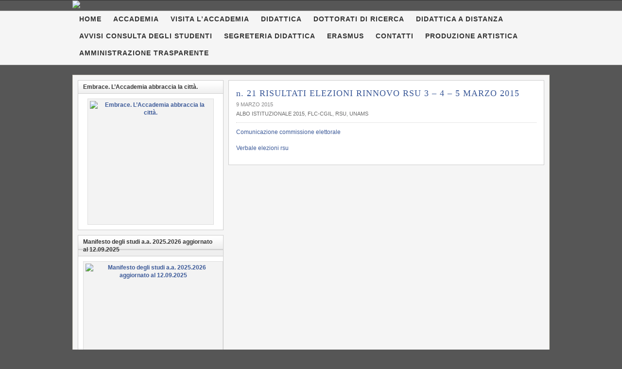

--- FILE ---
content_type: text/html; charset=UTF-8
request_url: https://www.abafg.it/n-21-risultati-per-elezione-rinnovo-rsu-3-4-5-marzo-2015/
body_size: 15553
content:
<!DOCTYPE html PUBLIC "-//W3C//DTD XHTML 1.0 Transitional//EN" "http://www.w3.org/TR/xhtml1/DTD/xhtml1-transitional.dtd"><html xmlns="http://www.w3.org/1999/xhtml" lang="it-IT">
<head profile="http://gmpg.org/xfn/11">
<meta http-equiv="Content-Type" content="text/html; charset=UTF-8" />
<title>n. 21 RISULTATI ELEZIONI RINNOVO RSU 3 &#8211; 4 &#8211; 5 MARZO 2015</title>
<meta name="description" content="Comunicazione commissione elettorale Verbale elezioni rsu" />
<link rel="pingback" href="https://www.abafg.it/xmlrpc.php" />
<link rel="shortcut icon" href="https://www.abafg.it/wp-content/themes/arras/images/favicon.ico" />
<meta name="viewport" content="width=1000" />
<meta name='robots' content='max-image-preview:large' />
<style>img:is([sizes="auto" i], [sizes^="auto," i]) { contain-intrinsic-size: 3000px 1500px }</style>
<link rel="alternate" type="application/rss+xml" title="Accademia di Belle Arti - Foggia &raquo; Feed" href="https://www.abafg.it/feed/" />
<link rel="alternate" type="application/rss+xml" title="Accademia di Belle Arti - Foggia &raquo; Feed dei commenti" href="https://www.abafg.it/comments/feed/" />
<script type="text/javascript">
/* <![CDATA[ */
window._wpemojiSettings = {"baseUrl":"https:\/\/s.w.org\/images\/core\/emoji\/15.0.3\/72x72\/","ext":".png","svgUrl":"https:\/\/s.w.org\/images\/core\/emoji\/15.0.3\/svg\/","svgExt":".svg","source":{"concatemoji":"https:\/\/www.abafg.it\/wp-includes\/js\/wp-emoji-release.min.js?ver=6.7.4"}};
/*! This file is auto-generated */
!function(i,n){var o,s,e;function c(e){try{var t={supportTests:e,timestamp:(new Date).valueOf()};sessionStorage.setItem(o,JSON.stringify(t))}catch(e){}}function p(e,t,n){e.clearRect(0,0,e.canvas.width,e.canvas.height),e.fillText(t,0,0);var t=new Uint32Array(e.getImageData(0,0,e.canvas.width,e.canvas.height).data),r=(e.clearRect(0,0,e.canvas.width,e.canvas.height),e.fillText(n,0,0),new Uint32Array(e.getImageData(0,0,e.canvas.width,e.canvas.height).data));return t.every(function(e,t){return e===r[t]})}function u(e,t,n){switch(t){case"flag":return n(e,"\ud83c\udff3\ufe0f\u200d\u26a7\ufe0f","\ud83c\udff3\ufe0f\u200b\u26a7\ufe0f")?!1:!n(e,"\ud83c\uddfa\ud83c\uddf3","\ud83c\uddfa\u200b\ud83c\uddf3")&&!n(e,"\ud83c\udff4\udb40\udc67\udb40\udc62\udb40\udc65\udb40\udc6e\udb40\udc67\udb40\udc7f","\ud83c\udff4\u200b\udb40\udc67\u200b\udb40\udc62\u200b\udb40\udc65\u200b\udb40\udc6e\u200b\udb40\udc67\u200b\udb40\udc7f");case"emoji":return!n(e,"\ud83d\udc26\u200d\u2b1b","\ud83d\udc26\u200b\u2b1b")}return!1}function f(e,t,n){var r="undefined"!=typeof WorkerGlobalScope&&self instanceof WorkerGlobalScope?new OffscreenCanvas(300,150):i.createElement("canvas"),a=r.getContext("2d",{willReadFrequently:!0}),o=(a.textBaseline="top",a.font="600 32px Arial",{});return e.forEach(function(e){o[e]=t(a,e,n)}),o}function t(e){var t=i.createElement("script");t.src=e,t.defer=!0,i.head.appendChild(t)}"undefined"!=typeof Promise&&(o="wpEmojiSettingsSupports",s=["flag","emoji"],n.supports={everything:!0,everythingExceptFlag:!0},e=new Promise(function(e){i.addEventListener("DOMContentLoaded",e,{once:!0})}),new Promise(function(t){var n=function(){try{var e=JSON.parse(sessionStorage.getItem(o));if("object"==typeof e&&"number"==typeof e.timestamp&&(new Date).valueOf()<e.timestamp+604800&&"object"==typeof e.supportTests)return e.supportTests}catch(e){}return null}();if(!n){if("undefined"!=typeof Worker&&"undefined"!=typeof OffscreenCanvas&&"undefined"!=typeof URL&&URL.createObjectURL&&"undefined"!=typeof Blob)try{var e="postMessage("+f.toString()+"("+[JSON.stringify(s),u.toString(),p.toString()].join(",")+"));",r=new Blob([e],{type:"text/javascript"}),a=new Worker(URL.createObjectURL(r),{name:"wpTestEmojiSupports"});return void(a.onmessage=function(e){c(n=e.data),a.terminate(),t(n)})}catch(e){}c(n=f(s,u,p))}t(n)}).then(function(e){for(var t in e)n.supports[t]=e[t],n.supports.everything=n.supports.everything&&n.supports[t],"flag"!==t&&(n.supports.everythingExceptFlag=n.supports.everythingExceptFlag&&n.supports[t]);n.supports.everythingExceptFlag=n.supports.everythingExceptFlag&&!n.supports.flag,n.DOMReady=!1,n.readyCallback=function(){n.DOMReady=!0}}).then(function(){return e}).then(function(){var e;n.supports.everything||(n.readyCallback(),(e=n.source||{}).concatemoji?t(e.concatemoji):e.wpemoji&&e.twemoji&&(t(e.twemoji),t(e.wpemoji)))}))}((window,document),window._wpemojiSettings);
/* ]]> */
</script>
<style id='wp-emoji-styles-inline-css' type='text/css'>
img.wp-smiley, img.emoji {
display: inline !important;
border: none !important;
box-shadow: none !important;
height: 1em !important;
width: 1em !important;
margin: 0 0.07em !important;
vertical-align: -0.1em !important;
background: none !important;
padding: 0 !important;
}
</style>
<!-- <link rel='stylesheet' id='wp-block-library-css' href='https://www.abafg.it/wp-includes/css/dist/block-library/style.min.css?ver=6.7.4' type='text/css' media='all' /> -->
<link rel="stylesheet" type="text/css" href="//www.abafg.it/wp-content/cache/wpfc-minified/7ljrmhpx/87ins.css" media="all"/>
<style id='classic-theme-styles-inline-css' type='text/css'>
/*! This file is auto-generated */
.wp-block-button__link{color:#fff;background-color:#32373c;border-radius:9999px;box-shadow:none;text-decoration:none;padding:calc(.667em + 2px) calc(1.333em + 2px);font-size:1.125em}.wp-block-file__button{background:#32373c;color:#fff;text-decoration:none}
</style>
<style id='global-styles-inline-css' type='text/css'>
:root{--wp--preset--aspect-ratio--square: 1;--wp--preset--aspect-ratio--4-3: 4/3;--wp--preset--aspect-ratio--3-4: 3/4;--wp--preset--aspect-ratio--3-2: 3/2;--wp--preset--aspect-ratio--2-3: 2/3;--wp--preset--aspect-ratio--16-9: 16/9;--wp--preset--aspect-ratio--9-16: 9/16;--wp--preset--color--black: #000000;--wp--preset--color--cyan-bluish-gray: #abb8c3;--wp--preset--color--white: #ffffff;--wp--preset--color--pale-pink: #f78da7;--wp--preset--color--vivid-red: #cf2e2e;--wp--preset--color--luminous-vivid-orange: #ff6900;--wp--preset--color--luminous-vivid-amber: #fcb900;--wp--preset--color--light-green-cyan: #7bdcb5;--wp--preset--color--vivid-green-cyan: #00d084;--wp--preset--color--pale-cyan-blue: #8ed1fc;--wp--preset--color--vivid-cyan-blue: #0693e3;--wp--preset--color--vivid-purple: #9b51e0;--wp--preset--gradient--vivid-cyan-blue-to-vivid-purple: linear-gradient(135deg,rgba(6,147,227,1) 0%,rgb(155,81,224) 100%);--wp--preset--gradient--light-green-cyan-to-vivid-green-cyan: linear-gradient(135deg,rgb(122,220,180) 0%,rgb(0,208,130) 100%);--wp--preset--gradient--luminous-vivid-amber-to-luminous-vivid-orange: linear-gradient(135deg,rgba(252,185,0,1) 0%,rgba(255,105,0,1) 100%);--wp--preset--gradient--luminous-vivid-orange-to-vivid-red: linear-gradient(135deg,rgba(255,105,0,1) 0%,rgb(207,46,46) 100%);--wp--preset--gradient--very-light-gray-to-cyan-bluish-gray: linear-gradient(135deg,rgb(238,238,238) 0%,rgb(169,184,195) 100%);--wp--preset--gradient--cool-to-warm-spectrum: linear-gradient(135deg,rgb(74,234,220) 0%,rgb(151,120,209) 20%,rgb(207,42,186) 40%,rgb(238,44,130) 60%,rgb(251,105,98) 80%,rgb(254,248,76) 100%);--wp--preset--gradient--blush-light-purple: linear-gradient(135deg,rgb(255,206,236) 0%,rgb(152,150,240) 100%);--wp--preset--gradient--blush-bordeaux: linear-gradient(135deg,rgb(254,205,165) 0%,rgb(254,45,45) 50%,rgb(107,0,62) 100%);--wp--preset--gradient--luminous-dusk: linear-gradient(135deg,rgb(255,203,112) 0%,rgb(199,81,192) 50%,rgb(65,88,208) 100%);--wp--preset--gradient--pale-ocean: linear-gradient(135deg,rgb(255,245,203) 0%,rgb(182,227,212) 50%,rgb(51,167,181) 100%);--wp--preset--gradient--electric-grass: linear-gradient(135deg,rgb(202,248,128) 0%,rgb(113,206,126) 100%);--wp--preset--gradient--midnight: linear-gradient(135deg,rgb(2,3,129) 0%,rgb(40,116,252) 100%);--wp--preset--font-size--small: 13px;--wp--preset--font-size--medium: 20px;--wp--preset--font-size--large: 36px;--wp--preset--font-size--x-large: 42px;--wp--preset--spacing--20: 0.44rem;--wp--preset--spacing--30: 0.67rem;--wp--preset--spacing--40: 1rem;--wp--preset--spacing--50: 1.5rem;--wp--preset--spacing--60: 2.25rem;--wp--preset--spacing--70: 3.38rem;--wp--preset--spacing--80: 5.06rem;--wp--preset--shadow--natural: 6px 6px 9px rgba(0, 0, 0, 0.2);--wp--preset--shadow--deep: 12px 12px 50px rgba(0, 0, 0, 0.4);--wp--preset--shadow--sharp: 6px 6px 0px rgba(0, 0, 0, 0.2);--wp--preset--shadow--outlined: 6px 6px 0px -3px rgba(255, 255, 255, 1), 6px 6px rgba(0, 0, 0, 1);--wp--preset--shadow--crisp: 6px 6px 0px rgba(0, 0, 0, 1);}:where(.is-layout-flex){gap: 0.5em;}:where(.is-layout-grid){gap: 0.5em;}body .is-layout-flex{display: flex;}.is-layout-flex{flex-wrap: wrap;align-items: center;}.is-layout-flex > :is(*, div){margin: 0;}body .is-layout-grid{display: grid;}.is-layout-grid > :is(*, div){margin: 0;}:where(.wp-block-columns.is-layout-flex){gap: 2em;}:where(.wp-block-columns.is-layout-grid){gap: 2em;}:where(.wp-block-post-template.is-layout-flex){gap: 1.25em;}:where(.wp-block-post-template.is-layout-grid){gap: 1.25em;}.has-black-color{color: var(--wp--preset--color--black) !important;}.has-cyan-bluish-gray-color{color: var(--wp--preset--color--cyan-bluish-gray) !important;}.has-white-color{color: var(--wp--preset--color--white) !important;}.has-pale-pink-color{color: var(--wp--preset--color--pale-pink) !important;}.has-vivid-red-color{color: var(--wp--preset--color--vivid-red) !important;}.has-luminous-vivid-orange-color{color: var(--wp--preset--color--luminous-vivid-orange) !important;}.has-luminous-vivid-amber-color{color: var(--wp--preset--color--luminous-vivid-amber) !important;}.has-light-green-cyan-color{color: var(--wp--preset--color--light-green-cyan) !important;}.has-vivid-green-cyan-color{color: var(--wp--preset--color--vivid-green-cyan) !important;}.has-pale-cyan-blue-color{color: var(--wp--preset--color--pale-cyan-blue) !important;}.has-vivid-cyan-blue-color{color: var(--wp--preset--color--vivid-cyan-blue) !important;}.has-vivid-purple-color{color: var(--wp--preset--color--vivid-purple) !important;}.has-black-background-color{background-color: var(--wp--preset--color--black) !important;}.has-cyan-bluish-gray-background-color{background-color: var(--wp--preset--color--cyan-bluish-gray) !important;}.has-white-background-color{background-color: var(--wp--preset--color--white) !important;}.has-pale-pink-background-color{background-color: var(--wp--preset--color--pale-pink) !important;}.has-vivid-red-background-color{background-color: var(--wp--preset--color--vivid-red) !important;}.has-luminous-vivid-orange-background-color{background-color: var(--wp--preset--color--luminous-vivid-orange) !important;}.has-luminous-vivid-amber-background-color{background-color: var(--wp--preset--color--luminous-vivid-amber) !important;}.has-light-green-cyan-background-color{background-color: var(--wp--preset--color--light-green-cyan) !important;}.has-vivid-green-cyan-background-color{background-color: var(--wp--preset--color--vivid-green-cyan) !important;}.has-pale-cyan-blue-background-color{background-color: var(--wp--preset--color--pale-cyan-blue) !important;}.has-vivid-cyan-blue-background-color{background-color: var(--wp--preset--color--vivid-cyan-blue) !important;}.has-vivid-purple-background-color{background-color: var(--wp--preset--color--vivid-purple) !important;}.has-black-border-color{border-color: var(--wp--preset--color--black) !important;}.has-cyan-bluish-gray-border-color{border-color: var(--wp--preset--color--cyan-bluish-gray) !important;}.has-white-border-color{border-color: var(--wp--preset--color--white) !important;}.has-pale-pink-border-color{border-color: var(--wp--preset--color--pale-pink) !important;}.has-vivid-red-border-color{border-color: var(--wp--preset--color--vivid-red) !important;}.has-luminous-vivid-orange-border-color{border-color: var(--wp--preset--color--luminous-vivid-orange) !important;}.has-luminous-vivid-amber-border-color{border-color: var(--wp--preset--color--luminous-vivid-amber) !important;}.has-light-green-cyan-border-color{border-color: var(--wp--preset--color--light-green-cyan) !important;}.has-vivid-green-cyan-border-color{border-color: var(--wp--preset--color--vivid-green-cyan) !important;}.has-pale-cyan-blue-border-color{border-color: var(--wp--preset--color--pale-cyan-blue) !important;}.has-vivid-cyan-blue-border-color{border-color: var(--wp--preset--color--vivid-cyan-blue) !important;}.has-vivid-purple-border-color{border-color: var(--wp--preset--color--vivid-purple) !important;}.has-vivid-cyan-blue-to-vivid-purple-gradient-background{background: var(--wp--preset--gradient--vivid-cyan-blue-to-vivid-purple) !important;}.has-light-green-cyan-to-vivid-green-cyan-gradient-background{background: var(--wp--preset--gradient--light-green-cyan-to-vivid-green-cyan) !important;}.has-luminous-vivid-amber-to-luminous-vivid-orange-gradient-background{background: var(--wp--preset--gradient--luminous-vivid-amber-to-luminous-vivid-orange) !important;}.has-luminous-vivid-orange-to-vivid-red-gradient-background{background: var(--wp--preset--gradient--luminous-vivid-orange-to-vivid-red) !important;}.has-very-light-gray-to-cyan-bluish-gray-gradient-background{background: var(--wp--preset--gradient--very-light-gray-to-cyan-bluish-gray) !important;}.has-cool-to-warm-spectrum-gradient-background{background: var(--wp--preset--gradient--cool-to-warm-spectrum) !important;}.has-blush-light-purple-gradient-background{background: var(--wp--preset--gradient--blush-light-purple) !important;}.has-blush-bordeaux-gradient-background{background: var(--wp--preset--gradient--blush-bordeaux) !important;}.has-luminous-dusk-gradient-background{background: var(--wp--preset--gradient--luminous-dusk) !important;}.has-pale-ocean-gradient-background{background: var(--wp--preset--gradient--pale-ocean) !important;}.has-electric-grass-gradient-background{background: var(--wp--preset--gradient--electric-grass) !important;}.has-midnight-gradient-background{background: var(--wp--preset--gradient--midnight) !important;}.has-small-font-size{font-size: var(--wp--preset--font-size--small) !important;}.has-medium-font-size{font-size: var(--wp--preset--font-size--medium) !important;}.has-large-font-size{font-size: var(--wp--preset--font-size--large) !important;}.has-x-large-font-size{font-size: var(--wp--preset--font-size--x-large) !important;}
:where(.wp-block-post-template.is-layout-flex){gap: 1.25em;}:where(.wp-block-post-template.is-layout-grid){gap: 1.25em;}
:where(.wp-block-columns.is-layout-flex){gap: 2em;}:where(.wp-block-columns.is-layout-grid){gap: 2em;}
:root :where(.wp-block-pullquote){font-size: 1.5em;line-height: 1.6;}
</style>
<!-- <link rel='stylesheet' id='EG-Attachments-css' href='https://www.abafg.it/wp-content/plugins/eg-attachments/css/eg-attachments.css?ver=2.1.3' type='text/css' media='all' /> -->
<!-- <link rel='stylesheet' id='frndzk-css-css' href='https://www.abafg.it/wp-content/plugins/frndzk-photo-lightbox-gallery/css/lightbox.css?ver=20120208' type='text/css' media='all' /> -->
<!-- <link rel='stylesheet' id='arras-layout-css' href='https://www.abafg.it/wp-content/themes/arras/css/layouts/2c-l-fixed.css?ver=2011-12-12' type='text/css' media='all' /> -->
<!-- <link rel='stylesheet' id='arras-css' href='https://www.abafg.it/wp-content/themes/arras/css/styles/default.css?ver=2011-12-12' type='text/css' media='all' /> -->
<!-- <link rel='stylesheet' id='arras-user-css' href='https://www.abafg.it/wp-content/themes/arras/user.css?ver=2011-12-12' type='text/css' media='all' /> -->
<!-- <link rel='stylesheet' id='ubermenu-basic-css' href='https://www.abafg.it/wp-content/plugins/ubermenu/styles/basic.css?ver=2.2.2.0' type='text/css' media='all' /> -->
<!-- <link rel='stylesheet' id='ubermenu-earthy-css' href='https://www.abafg.it/wp-content/plugins/ubermenu/styles/skins/earthy.css?ver=2.2.2.0' type='text/css' media='all' /> -->
<script src='//www.abafg.it/wp-content/cache/wpfc-minified/lw2vnjck/87ins.js' type="text/javascript"></script>
<!-- <script type="text/javascript" src="https://www.abafg.it/wp-includes/js/jquery/jquery.min.js?ver=3.7.1" id="jquery-core-js"></script> -->
<!-- <script type="text/javascript" src="https://www.abafg.it/wp-includes/js/jquery/jquery-migrate.min.js?ver=3.4.1" id="jquery-migrate-js"></script> -->
<script type="text/javascript" src="https://ajax.googleapis.com/ajax/libs/prototype/1.7.1.0/prototype.js?ver=1.7.1" id="prototype-js"></script>
<script src='//www.abafg.it/wp-content/cache/wpfc-minified/7xs31jb9/87inu.js' type="text/javascript"></script>
<!-- <script type="text/javascript" src="https://www.abafg.it/wp-content/themes/arras/js/superfish/superfish.js?ver=2011-12-01" id="superfish-js"></script> -->
<!-- <script type="text/javascript" src="https://www.abafg.it/wp-content/themes/arras/js/jquery.validate.min.js" id="jquery-validate-js"></script> -->
<!-- <script type="text/javascript" src="https://www.abafg.it/wp-content/plugins/frndzk-photo-lightbox-gallery/js/lightbox.js?ver=6.7.4" id="custom-script3-frndzk-js"></script> -->
<script type="text/javascript" src="https://ajax.googleapis.com/ajax/libs/scriptaculous/1.9.0/scriptaculous.js?ver=1.9.0" id="scriptaculous-root-js"></script>
<script type="text/javascript" src="https://ajax.googleapis.com/ajax/libs/scriptaculous/1.9.0/builder.js?ver=1.9.0" id="scriptaculous-builder-js"></script>
<script type="text/javascript" src="https://ajax.googleapis.com/ajax/libs/scriptaculous/1.9.0/effects.js?ver=1.9.0" id="scriptaculous-effects-js"></script>
<script type="text/javascript" src="https://ajax.googleapis.com/ajax/libs/scriptaculous/1.9.0/dragdrop.js?ver=1.9.0" id="scriptaculous-dragdrop-js"></script>
<script type="text/javascript" src="https://ajax.googleapis.com/ajax/libs/scriptaculous/1.9.0/slider.js?ver=1.9.0" id="scriptaculous-slider-js"></script>
<script type="text/javascript" src="https://ajax.googleapis.com/ajax/libs/scriptaculous/1.9.0/controls.js?ver=1.9.0" id="scriptaculous-controls-js"></script>
<link rel="https://api.w.org/" href="https://www.abafg.it/wp-json/" /><link rel="alternate" title="JSON" type="application/json" href="https://www.abafg.it/wp-json/wp/v2/posts/13958" /><link rel="EditURI" type="application/rsd+xml" title="RSD" href="https://www.abafg.it/xmlrpc.php?rsd" />
<meta name="generator" content="WordPress 6.7.4" />
<link rel="canonical" href="https://www.abafg.it/n-21-risultati-per-elezione-rinnovo-rsu-3-4-5-marzo-2015/" />
<link rel='shortlink' href='https://www.abafg.it/?p=13958' />
<link rel="alternate" title="oEmbed (JSON)" type="application/json+oembed" href="https://www.abafg.it/wp-json/oembed/1.0/embed?url=https%3A%2F%2Fwww.abafg.it%2Fn-21-risultati-per-elezione-rinnovo-rsu-3-4-5-marzo-2015%2F" />
<link rel="alternate" title="oEmbed (XML)" type="text/xml+oembed" href="https://www.abafg.it/wp-json/oembed/1.0/embed?url=https%3A%2F%2Fwww.abafg.it%2Fn-21-risultati-per-elezione-rinnovo-rsu-3-4-5-marzo-2015%2F&#038;format=xml" />
<!-- <link rel="stylesheet" type="text/css" href="https://www.abafg.it/wp-content/plugins/nivo-slider-for-wordpress/css/nivoslider4wp.css" /> -->
<link rel="stylesheet" type="text/css" href="//www.abafg.it/wp-content/cache/wpfc-minified/13io0xr7/87ins.css" media="all"/>
<style>
#slider{
width:982px;
height:250px;
background:transparent url(https://www.abafg.it/wp-content/plugins/nivo-slider-for-wordpress/css/images/loading.gif) no-repeat 50% 50%;
}
.nivo-caption {
background:#000000;
color:#ffffff;
}
</style>
<script type="text/javascript" src="https://ajax.googleapis.com/ajax/libs/jquery/1.5.1/jquery.min.js"></script>
<script src='//www.abafg.it/wp-content/cache/wpfc-minified/ep86wmfa/87ins.js' type="text/javascript"></script>
<!-- <script type="text/javascript" src="https://www.abafg.it/wp-content/plugins/nivo-slider-for-wordpress/js/jquery.nivo.slider.pack.js"></script> -->
<script type="text/javascript">
var $nv4wp = jQuery.noConflict();
$nv4wp(window).load(function() {
$nv4wp('#slider').nivoSlider({
effect:'boxRain',
slices:15, // For slice animations
boxCols: 4, // For box animations
boxRows: 2, // For box animations
animSpeed:300, // Slide transition speed
pauseTime:8000, // How long each slide will show
startSlide:0, // Set starting Slide (0 index)
directionNav:true, //Next & Prev
directionNavHide:true, //Only show on hover
controlNav:true, // 1,2,3... navigation
controlNavThumbs:false, // Use thumbnails for Control Nav
controlNavThumbsFromRel:false, // Use image rel for thumbs
controlNavThumbsSearch: '.jpg', // Replace this with...
controlNavThumbsReplace: '_thumb.jpg', // ...this in thumb Image src
keyboardNav:true, //Use left & right arrows
pauseOnHover:true, //Stop animation while hovering
manualAdvance:false, //Force manual transitions
captionOpacity:0.8, //Universal caption opacity
prevText: 'Prev', // Prev directionNav text
nextText: 'Next', // Next directionNav text
beforeChange: function(){}, // Triggers before a slide transition
afterChange: function(){}, // Triggers after a slide transition
slideshowEnd: function(){}, // Triggers after all slides have been shown
lastSlide: function(){}, // Triggers when last slide is shown
afterLoad: function(){} // Triggers when slider has loaded
});
});
</script>
<!-- Generated by Arras WP Theme -->
<style type="text/css">
.posts-default .entry  { width: 205px; }
.posts-default img, .posts-default .entry-thumbnails-link { width: 195px; height: 110px; }
.posts-default .entry-meta { width: 195px; }
.posts-default .entry-thumbnails { width: 205px; height: 120px; }
.posts-quick .entry-thumbnails img { width: 115px; height: 115px; }
.posts-quick .entry-meta { width: 115px; }
.featured { height: 310px; }
.featured-article { width: 640px; height: 300px; }
.featured-article img { width: 640px; height: 300px; }
#controls { width: 610px; top: 135px; }
#controls .next { left: 610px; }
.featured-entry { height: 100px; top: -100px; }
.featured-slideshow-inner { height: 300px }
.featured-stories-summary  { margin-left: 51px; }
.single .post .entry-photo img, .single-post .entry-photo img  { width: 620px; height: 300px; }
.footer-sidebar  { width: 920px; }
</style>
<script type="text/javascript">
jQuery(document).ready( function($) {
$('.sf-menu').superfish({autoArrows: true, speed: 'fast', dropShadows: 'true'});
$( '#commentform' ).validate();
} );
</script>
<style type="text/css" id="custom-background-css">
body.custom-background { background-color: #565656; background-image: url("https://www.abafg.it/wp-content/uploads/20112012/2017/06/Fondo-C.jpg"); background-position: center center; background-size: auto; background-repeat: repeat; background-attachment: fixed; }
</style>
<!-- UberMenu CSS - Controlled through UberMenu Options Panel 
================================================================ -->
<style type="text/css" id="ubermenu-style-generator-css">
/* Image Text Padding */
#megaMenu .ss-nav-menu-with-img > a > .wpmega-link-title, #megaMenu .ss-nav-menu-with-img > a > .wpmega-link-description, #megaMenu .ss-nav-menu-with-img > a > .wpmega-item-description, #megaMenu .ss-nav-menu-with-img > span.um-anchoremulator > .wpmega-link-title, #megaMenu .ss-nav-menu-with-img > span.um-anchoremulator > .wpmega-link-description, #megaMenu .ss-nav-menu-with-img > span.um-anchoremulator > .wpmega-item-description{
padding-left: 23px;
}	
</style>
<!-- end UberMenu CSS -->
</head>
<body class="post-template-default single single-post postid-13958 single-format-standard custom-background layout-2c-l-fixed no-js style-default">
<script type="text/javascript">
//<![CDATA[
(function(){
var c = document.body.className;
c = c.replace(/no-js/, 'js');
document.body.className = c;
})();
//]]>
</script>
<div id="top-menu" class="clearfix">
</div><!-- #top-menu -->
<!--
<div id="header">
<div id="branding" class="clearfix">
<div class="logo">
<span class="blog-name"><a href="https://www.abafg.it">Accademia di Belle Arti &#8211; Foggia</a></span>
<span class="blog-description">Sito web ufficiale</span>
</div>
<div id="searchbar"><form method="get" class="searchform clearfix" action="https://www.abafg.it/">
<input type="text" value="Search this site" name="s" class="s" onfocus="if ( this.value == 'Search this site' ) this.value = ''" onblur="if ( this.value == '' ) this.value = 'Search this site'" />
<input type="submit" class="searchsubmit" value="Search" title="Search Accademia di Belle Arti - Foggia" />
</form></div>
</div>
</div>
-->
<div STYLE="width: 100%;">
<div STYLE="width: 982px; margin: auto;">
<img src="https://www.abafg.it/wp-content/uploads/20112012/2025/05/header_ABAFG_2025_982x250.jpg" style="width: 100%">
</DIV>
</DIV>
<DIV STYLE="height: 5px"></DIV>
<div id="nav">
<div id="nav-content" class="clearfix">
<div class="menu-menu-in-alto-container"><ul id="menu-menu-in-alto" class="sf-menu menu clearfix"><li id="menu-item-1141" class="menu-item menu-item-type-custom menu-item-object-custom menu-item-home menu-item-1141"><a href="https://www.abafg.it/">HOME</a></li>
<li id="menu-item-1142" class="menu-item menu-item-type-post_type menu-item-object-page menu-item-has-children menu-item-1142"><a href="https://www.abafg.it/accademia/">ACCADEMIA</a>
<ul class="sub-menu">
<li id="menu-item-1144" class="menu-item menu-item-type-post_type menu-item-object-page menu-item-1144"><a href="https://www.abafg.it/storia/">Storia</a></li>
<li id="menu-item-1430" class="menu-item menu-item-type-taxonomy menu-item-object-category menu-item-1430"><a href="https://www.abafg.it/category/elezioni-organi-di-governo/">Elezioni Organi di Governo</a></li>
<li id="menu-item-4459" class="menu-item menu-item-type-taxonomy menu-item-object-category menu-item-4459"><a href="https://www.abafg.it/category/personale-non-docente/">Personale non docente</a></li>
<li id="menu-item-10900" class="menu-item menu-item-type-post_type menu-item-object-page menu-item-10900"><a href="https://www.abafg.it/donazione-opere-darte/">Donazione Opere d’arte</a></li>
<li id="menu-item-1606" class="menu-item menu-item-type-post_type menu-item-object-page menu-item-1606"><a href="https://www.abafg.it/accademia/orari-di-apertura-al-pubblico/">Orari di apertura al pubblico</a></li>
<li id="menu-item-1145" class="menu-item menu-item-type-post_type menu-item-object-page menu-item-1145"><a href="https://www.abafg.it/accademia/dove-siamo-2/">dove siamo</a></li>
</ul>
</li>
<li id="menu-item-9439" class="menu-item menu-item-type-post_type menu-item-object-page menu-item-9439"><a href="https://www.abafg.it/visita-laccademia/">VISITA L’ACCADEMIA</a></li>
<li id="menu-item-1178" class="menu-item menu-item-type-custom menu-item-object-custom menu-item-has-children menu-item-1178"><a href="#">DIDATTICA</a>
<ul class="sub-menu">
<li id="menu-item-1179" class="menu-item menu-item-type-custom menu-item-object-custom menu-item-has-children menu-item-1179"><a href="#">Docenti</a>
<ul class="sub-menu">
<li id="menu-item-1696" class="menu-item menu-item-type-post_type menu-item-object-page menu-item-1696"><a href="https://www.abafg.it/docenti/elenco-docenti/">Elenco docenti</a></li>
</ul>
</li>
<li id="menu-item-2693" class="menu-item menu-item-type-post_type menu-item-object-page menu-item-has-children menu-item-2693"><a href="https://www.abafg.it/didattica/offerta-formativa-2/">Offerta formativa</a>
<ul class="sub-menu">
<li id="menu-item-1565" class="menu-item menu-item-type-post_type menu-item-object-page menu-item-1565"><a href="https://www.abafg.it/didattica/offerta-formativa-2/offerta-formativa/">Decreti autorizzativi</a></li>
<li id="menu-item-2702" class="menu-item menu-item-type-post_type menu-item-object-page menu-item-2702"><a href="https://www.abafg.it/didattica/offerta-formativa-2/corsi-di-diploma-accedemico-di-primo-livello/">Corsi di diploma accademico di primo livello</a></li>
<li id="menu-item-2701" class="menu-item menu-item-type-post_type menu-item-object-page menu-item-2701"><a href="https://www.abafg.it/didattica/offerta-formativa-2/corsi-di-diploma-accademico-di-secondo-livello/">Corsi di diploma accademico di secondo livello</a></li>
<li id="menu-item-21407" class="menu-item menu-item-type-taxonomy menu-item-object-category menu-item-has-children menu-item-21407"><a href="https://www.abafg.it/category/offerta-formativa/">Offerta Formativa</a>
<ul class="sub-menu">
<li id="menu-item-28747" class="menu-item menu-item-type-post_type menu-item-object-page menu-item-28747"><a href="https://www.abafg.it/offerta-formativa-a-a-2019-2020/">Offerta formativa a.a. 2019.2020</a></li>
<li id="menu-item-23995" class="menu-item menu-item-type-post_type menu-item-object-page menu-item-23995"><a href="https://www.abafg.it/offerta-formativa-a-a-2018-2019/">Offerta formativa a.a. 2018/2019</a></li>
<li id="menu-item-21410" class="menu-item menu-item-type-post_type menu-item-object-page menu-item-21410"><a href="https://www.abafg.it/offerta-formativa-a-a-2017-2018/">Offerta Formativa a.a.2017.2018</a></li>
<li id="menu-item-19545" class="menu-item menu-item-type-post_type menu-item-object-page menu-item-19545"><a href="https://www.abafg.it/offerta-formativa-a-a-20162017/">Offerta formativa a. a. 2016.2017</a></li>
</ul>
</li>
</ul>
</li>
<li id="menu-item-3132" class="menu-item menu-item-type-taxonomy menu-item-object-category menu-item-has-children menu-item-3132"><a href="https://www.abafg.it/category/calendari/">Calendari</a>
<ul class="sub-menu">
<li id="menu-item-3135" class="menu-item menu-item-type-post_type menu-item-object-page menu-item-3135"><a href="https://www.abafg.it/didattica/calendario-delle-attivita-didattiche/">Calendario delle attività didattiche</a></li>
<li id="menu-item-3146" class="menu-item menu-item-type-post_type menu-item-object-page menu-item-has-children menu-item-3146"><a href="https://www.abafg.it/didattica/calendario-esami/">Calendario esami</a>
<ul class="sub-menu">
<li id="menu-item-4827" class="menu-item menu-item-type-post_type menu-item-object-page menu-item-4827"><a href="https://www.abafg.it/didattica/calendario-esami/rettifiche-calendario-esami/">Rettifiche Calendario esami</a></li>
</ul>
</li>
<li id="menu-item-3148" class="menu-item menu-item-type-post_type menu-item-object-page menu-item-3148"><a href="https://www.abafg.it/didattica/calendario-tesi/">Calendario tesi</a></li>
</ul>
</li>
<li id="menu-item-1950" class="menu-item menu-item-type-post_type menu-item-object-page menu-item-1950"><a href="https://www.abafg.it/didattica/orario-dei-corsi/">Orario dei corsi</a></li>
<li id="menu-item-15888" class="menu-item menu-item-type-post_type menu-item-object-page menu-item-15888"><a href="https://www.abafg.it/segreteria-didattica/cultore-della-materia/">Cultore della materia</a></li>
<li id="menu-item-20958" class="menu-item menu-item-type-post_type menu-item-object-page menu-item-has-children menu-item-20958"><a href="https://www.abafg.it/didattica/programmi-didattici-anni-precedenti/">Programmi Didattici</a>
<ul class="sub-menu">
<li id="menu-item-38213" class="menu-item menu-item-type-post_type menu-item-object-page menu-item-38213"><a href="https://www.abafg.it/programmi-didattici-a-a-2025-2026/">Programmi didattici a.a. 2025.2026</a></li>
<li id="menu-item-35795" class="menu-item menu-item-type-post_type menu-item-object-page menu-item-35795"><a href="https://www.abafg.it/programmi-didattici-a-a-2024-2025/">Programmi didattici a.a. 2024.2025</a></li>
<li id="menu-item-33550" class="menu-item menu-item-type-post_type menu-item-object-page menu-item-33550"><a href="https://www.abafg.it/programmi-didattici-a-a-2023-2024/">Programmi didattici a.a. 2023.2024</a></li>
<li id="menu-item-31301" class="menu-item menu-item-type-post_type menu-item-object-page menu-item-31301"><a href="https://www.abafg.it/didattica/programmi-didattici-anni-precedenti/programmi-didattici-a-a-22-23/">Programmi didattici a.a. 2022/2023</a></li>
<li id="menu-item-21097" class="menu-item menu-item-type-post_type menu-item-object-page menu-item-has-children menu-item-21097"><a href="https://www.abafg.it/didattica/programmi-didattici-anni-precedenti-2/">Programmi Didattici anni precedenti</a>
<ul class="sub-menu">
<li id="menu-item-29493" class="menu-item menu-item-type-post_type menu-item-object-page menu-item-29493"><a href="https://www.abafg.it/programmi-didattici-a-a-2021-2022/">Programmi didattici a.a. 2021-2022</a></li>
<li id="menu-item-27803" class="menu-item menu-item-type-post_type menu-item-object-page menu-item-27803"><a href="https://www.abafg.it/didattica/programmi-didattici-anni-precedenti/programmi-didattici-a-a-2020-2021/">Programmi didattici a.a. 2020-2021</a></li>
<li id="menu-item-25750" class="menu-item menu-item-type-post_type menu-item-object-page menu-item-25750"><a href="https://www.abafg.it/didattica/programmi-didattici-a-a-2019-2020/">Programmi didattici a.a.2019.2020</a></li>
<li id="menu-item-24035" class="menu-item menu-item-type-post_type menu-item-object-page menu-item-24035"><a href="https://www.abafg.it/programmi-a-a-2018-2019/">Programmi didattici a.a. 2018/2019</a></li>
<li id="menu-item-21104" class="menu-item menu-item-type-post_type menu-item-object-page menu-item-21104"><a href="https://www.abafg.it/didattica/programmi-didattici-a-a-2017-2018/">Programmi Didattici a.a.2017.2018</a></li>
<li id="menu-item-18289" class="menu-item menu-item-type-post_type menu-item-object-page menu-item-18289"><a href="https://www.abafg.it/didattica/programmi-didattici-a-a-2016-2017/">Programmi didattici a.a. 2016.2017</a></li>
<li id="menu-item-16151" class="menu-item menu-item-type-post_type menu-item-object-page menu-item-16151"><a href="https://www.abafg.it/didattica/programmi-didattici-a-a-2015-2016/">Programmi didattici a.a. 2015.2016</a></li>
<li id="menu-item-11918" class="menu-item menu-item-type-post_type menu-item-object-page menu-item-11918"><a href="https://www.abafg.it/didattica/programmi-didattici-a-a-2014-2015/">Programmi didattici a.a. 2014.2015</a></li>
<li id="menu-item-8001" class="menu-item menu-item-type-post_type menu-item-object-page menu-item-8001"><a href="https://www.abafg.it/didattica/programmi-didattici-a-a-2013-2014/">Programmi didattici a.a. 2013–2014</a></li>
<li id="menu-item-7467" class="menu-item menu-item-type-post_type menu-item-object-page menu-item-7467"><a href="https://www.abafg.it/didattica/programmi-didattici-a-a-2012-2013/">Programmi didattici a.a. 2012 – 2013</a></li>
</ul>
</li>
</ul>
</li>
</ul>
</li>
<li id="menu-item-35049" class="menu-item menu-item-type-post_type menu-item-object-page menu-item-35049"><a href="https://www.abafg.it/dottorati-di-ricerca/">DOTTORATI DI RICERCA</a></li>
<li id="menu-item-26856" class="menu-item menu-item-type-post_type menu-item-object-page menu-item-has-children menu-item-26856"><a href="https://www.abafg.it/didattica-a-distanza/">DIDATTICA A DISTANZA</a>
<ul class="sub-menu">
<li id="menu-item-26864" class="menu-item menu-item-type-taxonomy menu-item-object-category menu-item-26864"><a href="https://www.abafg.it/category/avvisi-didattica-a-distanza/">AVVISI DIDATTICA A DISTANZA</a></li>
</ul>
</li>
<li id="menu-item-18944" class="menu-item menu-item-type-post_type menu-item-object-page menu-item-has-children menu-item-18944"><a href="https://www.abafg.it/consulta-degli-studenti/">AVVISI CONSULTA DEGLI STUDENTI</a>
<ul class="sub-menu">
<li id="menu-item-18953" class="menu-item menu-item-type-post_type menu-item-object-page menu-item-18953"><a href="https://www.abafg.it/chi-siamo/">Chi siamo</a></li>
<li id="menu-item-18952" class="menu-item menu-item-type-post_type menu-item-object-page menu-item-18952"><a href="https://www.abafg.it/orario-di-ricevimento/">Orario di ricevimento</a></li>
<li id="menu-item-19209" class="menu-item menu-item-type-taxonomy menu-item-object-category menu-item-19209"><a href="https://www.abafg.it/category/avvisi-studenti/">AVVISI studenti</a></li>
</ul>
</li>
<li id="menu-item-1180" class="menu-item menu-item-type-custom menu-item-object-custom menu-item-has-children menu-item-1180"><a href="#">SEGRETERIA DIDATTICA</a>
<ul class="sub-menu">
<li id="menu-item-1664" class="menu-item menu-item-type-post_type menu-item-object-page menu-item-1664"><a href="https://www.abafg.it/segreteria-didattica/orari-di-apertura-al-pubblico-segreteria-didattica/">Orari di apertura al pubblico</a></li>
<li id="menu-item-2843" class="menu-item menu-item-type-post_type menu-item-object-page menu-item-2843"><a href="https://www.abafg.it/modulistica/">Iscrizioni e Immatricolazioni 2021/2022</a></li>
<li id="menu-item-3710" class="menu-item menu-item-type-post_type menu-item-object-page menu-item-3710"><a href="https://www.abafg.it/iscrizione-studenti-stranieri/">Iscrizione Studenti Internazionali</a></li>
<li id="menu-item-5838" class="menu-item menu-item-type-post_type menu-item-object-page menu-item-5838"><a href="https://www.abafg.it/modulistica-varia/">Modulistica Varia</a></li>
</ul>
</li>
<li id="menu-item-1181" class="menu-item menu-item-type-custom menu-item-object-custom menu-item-has-children menu-item-1181"><a href="#">ERASMUS</a>
<ul class="sub-menu">
<li id="menu-item-29001" class="menu-item menu-item-type-custom menu-item-object-custom menu-item-29001"><a href="https://erasmusabafg.alvdp.com/about/">ERASMUS</a></li>
<li id="menu-item-28990" class="menu-item menu-item-type-post_type menu-item-object-page menu-item-has-children menu-item-28990"><a href="https://www.abafg.it/archivio-erasmus/">ARCHIVIO ERASMUS</a>
<ul class="sub-menu">
<li id="menu-item-26568" class="menu-item menu-item-type-post_type menu-item-object-page menu-item-26568"><a href="https://www.abafg.it/erasmus-mobilita-studenti-a-a-2020-2021/">ERASMUS+ MOBILITA’ STUDENTI A.A. 2020/2021</a></li>
<li id="menu-item-24724" class="menu-item menu-item-type-post_type menu-item-object-page menu-item-24724"><a href="https://www.abafg.it/erasmusmobilita-studenti-a-a-2019-2020/">ERASMUS+MOBILITÀ STUDENTI A.A.2019/2020</a></li>
<li id="menu-item-22341" class="menu-item menu-item-type-taxonomy menu-item-object-category menu-item-22341"><a href="https://www.abafg.it/category/erasmusmobilita-studenti-a-a-2018-2019/">Erasmus+mobilità studenti a.a.2018/2019</a></li>
<li id="menu-item-18670" class="menu-item menu-item-type-taxonomy menu-item-object-category menu-item-18670"><a href="https://www.abafg.it/category/erasmus-mobilita-studenti-a-a-20172018/">Erasmus+ Mobilità studenti a.a. 2017/2018</a></li>
<li id="menu-item-17468" class="menu-item menu-item-type-taxonomy menu-item-object-category menu-item-17468"><a href="https://www.abafg.it/category/erasmus-incoming-students-a-a-20162017/">Erasmus+ Mobilità Studenti a.a. 2016/2017</a></li>
<li id="menu-item-11305" class="menu-item menu-item-type-taxonomy menu-item-object-category menu-item-11305"><a href="https://www.abafg.it/category/erasmus-mobilita-studenti-a-a-20142015/">Erasmus+ Mobilità Studenti a.a. 2014/2015</a></li>
<li id="menu-item-4079" class="menu-item menu-item-type-taxonomy menu-item-object-category menu-item-4079"><a href="https://www.abafg.it/category/erasmus/">Erasmus Mobilità Studenti a.a. 2013/2014</a></li>
<li id="menu-item-17528" class="menu-item menu-item-type-taxonomy menu-item-object-category menu-item-17528"><a href="https://www.abafg.it/category/erasmus-incoming-students-a-a-20162017-2/">Erasmus Incoming Students a.a 2016/2017</a></li>
<li id="menu-item-11306" class="menu-item menu-item-type-taxonomy menu-item-object-category menu-item-11306"><a href="https://www.abafg.it/category/erasmus-incoming-students-a-a-20142015/">Erasmus Incoming Students a.a 2014/2015</a></li>
<li id="menu-item-6038" class="menu-item menu-item-type-taxonomy menu-item-object-category menu-item-6038"><a href="https://www.abafg.it/category/erasmus-incoming-visitors-students-teachers-staff/">Erasmus Incoming Students a.a 2013/2014</a></li>
<li id="menu-item-26562" class="menu-item menu-item-type-post_type menu-item-object-page menu-item-26562"><a href="https://www.abafg.it/erasmus-mobilita-staff-teaching-sta-e-staff-training-stt-a-a-2019-2020/">ERASMUS+ MOBILITÀ STAFF TEACHING (STA) E STAFF TRAINING (STT) A.A. 2019/2020</a></li>
<li id="menu-item-24581" class="menu-item menu-item-type-post_type menu-item-object-page menu-item-24581"><a href="https://www.abafg.it/erasmus-mobilita-staff-teaching-sta-e-staff-training-stt-a-a-2018-2019/">ERASMUS+ MOBILITÀ STAFF TEACHING (STA) E STAFF TRAINING (STT) A.A. 2018/2019</a></li>
<li id="menu-item-17965" class="menu-item menu-item-type-taxonomy menu-item-object-category menu-item-17965"><a href="https://www.abafg.it/category/erasmus-mobilita-staff-teaching-sta-e-staff-training-stt-a-a-20162017/">Erasmus+ Mobilità staff teaching (STA) e staff training (STT) a.a. 2016/2017</a></li>
<li id="menu-item-14009" class="menu-item menu-item-type-taxonomy menu-item-object-category menu-item-14009"><a href="https://www.abafg.it/category/erasmus-staff-teaching-sta-e-staff-training-stt/">Erasmus+ Mobilità staff teaching (STA) e staff training (STT) a.a. 2014 2015</a></li>
<li id="menu-item-8135" class="menu-item menu-item-type-taxonomy menu-item-object-category menu-item-8135"><a href="https://www.abafg.it/category/erasmus-experiences/">Erasmus Experiences</a></li>
</ul>
</li>
</ul>
</li>
<li id="menu-item-17784" class="menu-item menu-item-type-post_type menu-item-object-page menu-item-17784"><a href="https://www.abafg.it/contatti-2/">CONTATTI</a></li>
<li id="menu-item-1182" class="menu-item menu-item-type-custom menu-item-object-custom menu-item-has-children menu-item-1182"><a href="#">PRODUZIONE ARTISTICA</a>
<ul class="sub-menu">
<li id="menu-item-34100" class="menu-item menu-item-type-taxonomy menu-item-object-category menu-item-34100"><a href="https://www.abafg.it/category/concorsi-artistici-studenti/">Concorsi artistici studenti</a></li>
<li id="menu-item-1433" class="menu-item menu-item-type-taxonomy menu-item-object-category menu-item-1433"><a href="https://www.abafg.it/category/galleria-eventi-e-mostre/">Galleria Eventi e Mostre</a></li>
<li id="menu-item-2315" class="menu-item menu-item-type-taxonomy menu-item-object-category menu-item-2315"><a href="https://www.abafg.it/category/galleria-fotografica/">Galleria fotografica</a></li>
<li id="menu-item-4462" class="menu-item menu-item-type-post_type menu-item-object-page menu-item-4462"><a href="https://www.abafg.it/produzione-artistica/artisti-ex-tempore-pittura/">Artisti ex tempore pittura</a></li>
</ul>
</li>
<li id="menu-item-19620" class="menu-item menu-item-type-post_type menu-item-object-page menu-item-has-children menu-item-19620"><a href="https://www.abafg.it/amministrazione-trasparente/">AMMINISTRAZIONE TRASPARENTE</a>
<ul class="sub-menu">
<li id="menu-item-19623" class="menu-item menu-item-type-post_type menu-item-object-page menu-item-has-children menu-item-19623"><a href="https://www.abafg.it/amministrazione-trasparente/disposizioni-generali/">Disposizioni generali</a>
<ul class="sub-menu">
<li id="menu-item-19626" class="menu-item menu-item-type-post_type menu-item-object-page menu-item-19626"><a href="https://www.abafg.it/amministrazione-trasparente/disposizioni-generali/programma-per-la-trasparenza-e-lintegrita/">Programma per la Trasparenza e l’Integrità</a></li>
<li id="menu-item-19632" class="menu-item menu-item-type-post_type menu-item-object-page menu-item-19632"><a href="https://www.abafg.it/amministrazione-trasparente/disposizioni-generali/atti-generali/">Atti generali</a></li>
</ul>
</li>
<li id="menu-item-19635" class="menu-item menu-item-type-post_type menu-item-object-page menu-item-has-children menu-item-19635"><a href="https://www.abafg.it/amministrazione-trasparente/organizzazione/">Organizzazione</a>
<ul class="sub-menu">
<li id="menu-item-19639" class="menu-item menu-item-type-post_type menu-item-object-page menu-item-19639"><a href="https://www.abafg.it/amministrazione-trasparente/organizzazione/organi-di-indirizzo-politico-amministrativo/">Organi di indirizzo politico-amministrativo</a></li>
<li id="menu-item-19643" class="menu-item menu-item-type-post_type menu-item-object-page menu-item-19643"><a href="https://www.abafg.it/amministrazione-trasparente/organizzazione/sanzioni-per-mancata-comunicazione-dei-dati/">Sanzioni per mancata comunicazione dei dati</a></li>
<li id="menu-item-19648" class="menu-item menu-item-type-post_type menu-item-object-page menu-item-19648"><a href="https://www.abafg.it/amministrazione-trasparente/organizzazione/articolazione-degli-uffici/">Articolazione degli uffici</a></li>
<li id="menu-item-19653" class="menu-item menu-item-type-post_type menu-item-object-page menu-item-19653"><a href="https://www.abafg.it/amministrazione-trasparente/organizzazione/telefono-e-posta-elettronica/">Telefono e posta elettronica</a></li>
</ul>
</li>
<li id="menu-item-19672" class="menu-item menu-item-type-post_type menu-item-object-page menu-item-has-children menu-item-19672"><a href="https://www.abafg.it/amministrazione-trasparente/consulenti-e-collaboratori/">Consulenti e collaboratori</a>
<ul class="sub-menu">
<li id="menu-item-21695" class="menu-item menu-item-type-post_type menu-item-object-page menu-item-21695"><a href="https://www.abafg.it/amministrazione-trasparente/consulenti-e-collaboratori/collaboratori/">Collaboratori</a></li>
</ul>
</li>
<li id="menu-item-19685" class="menu-item menu-item-type-post_type menu-item-object-page menu-item-has-children menu-item-19685"><a href="https://www.abafg.it/amministrazione-trasparente/personale/">Personale</a>
<ul class="sub-menu">
<li id="menu-item-19687" class="menu-item menu-item-type-post_type menu-item-object-page menu-item-19687"><a href="https://www.abafg.it/amministrazione-trasparente/personale/incarichi-amministrativi-al-vertice/">Incarichi amministrativi al vertice</a></li>
<li id="menu-item-19957" class="menu-item menu-item-type-post_type menu-item-object-page menu-item-19957"><a href="https://www.abafg.it/amministrazione-trasparente/dirigenti/">Dirigenti</a></li>
<li id="menu-item-19686" class="menu-item menu-item-type-post_type menu-item-object-page menu-item-19686"><a href="https://www.abafg.it/amministrazione-trasparente/personale/dotazione-organica/">Dotazione organica</a></li>
<li id="menu-item-19705" class="menu-item menu-item-type-post_type menu-item-object-page menu-item-19705"><a href="https://www.abafg.it/amministrazione-trasparente/personale/personale-non-a-tempo-indeterminato/">Personale non a tempo indeterminato</a></li>
<li id="menu-item-19700" class="menu-item menu-item-type-post_type menu-item-object-page menu-item-19700"><a href="https://www.abafg.it/tassi-di-assenza/">Tassi di assenza</a></li>
<li id="menu-item-19704" class="menu-item menu-item-type-post_type menu-item-object-page menu-item-19704"><a href="https://www.abafg.it/amministrazione-trasparente/personale/incarichi-conferiti-e-autorizzati-ai-dipendenti/">Incarichi conferiti e autorizzati ai dipendenti</a></li>
<li id="menu-item-19703" class="menu-item menu-item-type-post_type menu-item-object-page menu-item-19703"><a href="https://www.abafg.it/amministrazione-trasparente/personale/contrattazione-collettiva/">Contrattazione collettiva</a></li>
<li id="menu-item-19702" class="menu-item menu-item-type-post_type menu-item-object-page menu-item-19702"><a href="https://www.abafg.it/amministrazione-trasparente/personale/contrattazione-integrativa/">Contrattazione integrativa</a></li>
<li id="menu-item-19701" class="menu-item menu-item-type-post_type menu-item-object-page menu-item-19701"><a href="https://www.abafg.it/amministrazione-trasparente/personale/oiv/">OIV</a></li>
</ul>
</li>
<li id="menu-item-19714" class="menu-item menu-item-type-post_type menu-item-object-page menu-item-has-children menu-item-19714"><a href="https://www.abafg.it/amministrazione-trasparente/bandi-di-concorso/">Bandi di concorso</a>
<ul class="sub-menu">
<li id="menu-item-20676" class="menu-item menu-item-type-taxonomy menu-item-object-category menu-item-20676"><a href="https://www.abafg.it/category/bandi-concorso-docenti/">Bandi Concorso Docenti</a></li>
<li id="menu-item-19712" class="menu-item menu-item-type-post_type menu-item-object-page menu-item-has-children menu-item-19712"><a href="https://www.abafg.it/amministrazione-trasparente/bandi-di-concorso/bandi-di-concorso-personale-ta/">Bandi di concorso personale ta</a>
<ul class="sub-menu">
<li id="menu-item-27529" class="menu-item menu-item-type-taxonomy menu-item-object-category menu-item-27529"><a href="https://www.abafg.it/category/bandi-di-concorso/bandi-di-concorso-personale-ta/">Bandi di concorso personale ta</a></li>
</ul>
</li>
</ul>
</li>
<li id="menu-item-19730" class="menu-item menu-item-type-post_type menu-item-object-page menu-item-has-children menu-item-19730"><a href="https://www.abafg.it/amministrazione-trasparente/attivita-e-procedimenti/">Attività e procedimenti</a>
<ul class="sub-menu">
<li id="menu-item-19729" class="menu-item menu-item-type-post_type menu-item-object-page menu-item-19729"><a href="https://www.abafg.it/amministrazione-trasparente/attivita-e-procedimenti/dati-aggregati-attivita-amministrativa/">Dati aggregati attività amministrativa</a></li>
<li id="menu-item-19728" class="menu-item menu-item-type-post_type menu-item-object-page menu-item-19728"><a href="https://www.abafg.it/amministrazione-trasparente/attivita-e-procedimenti/tipologia-di-procedimento/">Tipologie di procedimento</a></li>
<li id="menu-item-19727" class="menu-item menu-item-type-post_type menu-item-object-page menu-item-19727"><a href="https://www.abafg.it/amministrazione-trasparente/attivita-e-procedimenti/monitoraggio-tempi-procedimentali/">Monitoraggio tempi procedimentali</a></li>
<li id="menu-item-19726" class="menu-item menu-item-type-post_type menu-item-object-page menu-item-19726"><a href="https://www.abafg.it/amministrazione-trasparente/attivita-e-procedimenti/dichiarazioni-sostitutive-e-acquisizione-dufficio-dei-dati/">Dichiarazioni sostitutive e acquisizione d’ufficio dei dati</a></li>
</ul>
</li>
<li id="menu-item-19736" class="menu-item menu-item-type-post_type menu-item-object-page menu-item-has-children menu-item-19736"><a href="https://www.abafg.it/amministrazione-trasparente/provvedimenti/">Provvedimenti</a>
<ul class="sub-menu">
<li id="menu-item-19735" class="menu-item menu-item-type-post_type menu-item-object-page menu-item-has-children menu-item-19735"><a href="https://www.abafg.it/amministrazione-trasparente/provvedimenti/provvedimenti-organi-indirizzo-politico/">Provvedimenti organi indirizzo-politico</a>
<ul class="sub-menu">
<li id="menu-item-20002" class="menu-item menu-item-type-post_type menu-item-object-page menu-item-20002"><a href="https://www.abafg.it/amministrazione-trasparente/provvedimenti/provvedimenti-organi-indirizzo-politico/verbali-cda/">VERBALI CDA</a></li>
<li id="menu-item-20005" class="menu-item menu-item-type-post_type menu-item-object-page menu-item-20005"><a href="https://www.abafg.it/amministrazione-trasparente/provvedimenti/provvedimenti-organi-indirizzo-politico/verbali-ca/">VERBALI CA</a></li>
</ul>
</li>
</ul>
</li>
<li id="menu-item-19742" class="menu-item menu-item-type-post_type menu-item-object-page menu-item-has-children menu-item-19742"><a href="https://www.abafg.it/amministrazione-trasparente/bandi-di-gara-e-contratti/">Bandi di gara e contratti</a>
<ul class="sub-menu">
<li id="menu-item-34338" class="menu-item menu-item-type-taxonomy menu-item-object-category menu-item-34338"><a href="https://www.abafg.it/category/adempimento-agli-obblighi-di-pubblicazione/">Adempimento agli obblighi di pubblicazione</a></li>
<li id="menu-item-24484" class="menu-item menu-item-type-taxonomy menu-item-object-category menu-item-24484"><a href="https://www.abafg.it/category/adempimenti/adempimento-agli-obblighi-di-pubblicazione-dei-dati-ai-sensi-dellart-1-comma-32-legge-1902012%e2%80%b3/">Adempimento agli obblighi di pubblicazione dei dati ai sensi dell’art. 1 comma 32 Legge 190/2012″</a></li>
</ul>
</li>
<li id="menu-item-19745" class="menu-item menu-item-type-post_type menu-item-object-page menu-item-has-children menu-item-19745"><a href="https://www.abafg.it/amministrazione-trasparente/sovvenzioni-contributi-sussidi-vantaggi-economici/">Sovvenzioni, contributi, sussidi, vantaggi economici</a>
<ul class="sub-menu">
<li id="menu-item-19752" class="menu-item menu-item-type-post_type menu-item-object-page menu-item-19752"><a href="https://www.abafg.it/amministrazione-trasparente/sovvenzioni-contributi-sussidi-vantaggi-economici/criteri-e-modalita/">Criteri e modalità</a></li>
<li id="menu-item-19751" class="menu-item menu-item-type-post_type menu-item-object-page menu-item-19751"><a href="https://www.abafg.it/amministrazione-trasparente/sovvenzioni-contributi-sussidi-vantaggi-economici/atti-di-concessione/">Atti di concessione</a></li>
</ul>
</li>
<li id="menu-item-19756" class="menu-item menu-item-type-post_type menu-item-object-page menu-item-has-children menu-item-19756"><a href="https://www.abafg.it/amministrazione-trasparente/bilanci/">Bilanci</a>
<ul class="sub-menu">
<li id="menu-item-19761" class="menu-item menu-item-type-post_type menu-item-object-page menu-item-19761"><a href="https://www.abafg.it/amministrazione-trasparente/bilanci/piano-degli-indicatori-e-risultati-attesi-di-bilancio/">Piano degli indicatori e risultati attesi di bilancio</a></li>
<li id="menu-item-19762" class="menu-item menu-item-type-post_type menu-item-object-page menu-item-19762"><a href="https://www.abafg.it/amministrazione-trasparente/bilanci/bilancio-preventivo-e-consuntivo/">Bilancio preventivo e consuntivo</a></li>
</ul>
</li>
<li id="menu-item-19765" class="menu-item menu-item-type-post_type menu-item-object-page menu-item-has-children menu-item-19765"><a href="https://www.abafg.it/amministrazione-trasparente/beni-immobili-e-gestione-del-patrimonio/">Beni immobili e gestione del patrimonio</a>
<ul class="sub-menu">
<li id="menu-item-19769" class="menu-item menu-item-type-post_type menu-item-object-page menu-item-19769"><a href="https://www.abafg.it/amministrazione-trasparente/beni-immobili-e-gestione-del-patrimonio/patrimonio-immobiliare/">Patrimonio immobiliare</a></li>
<li id="menu-item-19773" class="menu-item menu-item-type-post_type menu-item-object-page menu-item-19773"><a href="https://www.abafg.it/amministrazione-trasparente/beni-immobili-e-gestione-del-patrimonio/canoni-di-locazione-o-affitto/">Canoni di locazione o affitto</a></li>
</ul>
</li>
<li id="menu-item-19776" class="menu-item menu-item-type-post_type menu-item-object-page menu-item-19776"><a href="https://www.abafg.it/amministrazione-trasparente/controlli-e-rilievi-sullamministrazione/">Controlli e rilievi sull&#8217;                                                      amministrazione</a></li>
<li id="menu-item-19779" class="menu-item menu-item-type-post_type menu-item-object-page menu-item-has-children menu-item-19779"><a href="https://www.abafg.it/amministrazione-trasparente/servizi-erogati/">Servizi erogati</a>
<ul class="sub-menu">
<li id="menu-item-19796" class="menu-item menu-item-type-post_type menu-item-object-page menu-item-19796"><a href="https://www.abafg.it/amministrazione-trasparente/servizi-erogati/carta-dei-servizi-e-standard-di-qualita/">Carta dei servizi e standard di qualità</a></li>
<li id="menu-item-19794" class="menu-item menu-item-type-post_type menu-item-object-page menu-item-19794"><a href="https://www.abafg.it/amministrazione-trasparente/servizi-erogati/costi-contabilizzati/">Costi contabilizzati</a></li>
<li id="menu-item-19793" class="menu-item menu-item-type-post_type menu-item-object-page menu-item-19793"><a href="https://www.abafg.it/amministrazione-trasparente/servizi-erogati/tempi-medi-di-erogazione-dei-servizi/">Tempi medi di erogazione dei servizi</a></li>
<li id="menu-item-19792" class="menu-item menu-item-type-post_type menu-item-object-page menu-item-19792"><a href="https://www.abafg.it/amministrazione-trasparente/servizi-erogati/liste-di-attesa/">Liste di attesa</a></li>
</ul>
</li>
<li id="menu-item-19808" class="menu-item menu-item-type-post_type menu-item-object-page menu-item-has-children menu-item-19808"><a href="https://www.abafg.it/amministrazione-trasparente/pagamenti-dellamministrazione/">Pagamenti                                                                         dell&#8217;                                  amministrazione</a>
<ul class="sub-menu">
<li id="menu-item-19807" class="menu-item menu-item-type-post_type menu-item-object-page menu-item-19807"><a href="https://www.abafg.it/amministrazione-trasparente/pagamenti-dellamministrazione/indicatore-di-tempestivita-dei-pagamenti/">Indicatore di tempestività dei pagamenti</a></li>
<li id="menu-item-19806" class="menu-item menu-item-type-post_type menu-item-object-page menu-item-19806"><a href="https://www.abafg.it/amministrazione-trasparente/pagamenti-dellamministrazione/iban-e-pagamenti-informatici/">IBAN e pagamenti informatici</a></li>
</ul>
</li>
<li id="menu-item-38965" class="menu-item menu-item-type-post_type menu-item-object-page menu-item-38965"><a href="https://www.abafg.it/amministrazione-trasparente/altri-contenuti-accesso-civico/">Altri contenuti – Accesso civico</a></li>
</ul>
</li>
</ul></div>	<ul class="quick-nav clearfix">
<li><a id="rss" title="Accademia di Belle Arti - Foggia RSS Feed" href="https://www.abafg.it/feed/">RSS Feed</a></li>
</ul>
</div><!-- #nav-content -->
</div><!-- #nav -->
<div id="wrapper">
<div id="main" class="clearfix">
<div id="container" class="clearfix">
<div id="content" class="section">
<div class="addthis_toolbox addthis_default_style">
<a class="addthis_button_facebook_like" fb:like:layout="button_count"></a>
<a class="addthis_button_tweet"></a>
<a class="addthis_button_pinterest_pinit"></a>
<a class="addthis_counter addthis_pill_style"></a>
</div>
<div id="post-13958" class="clearfix single-post post-13958 post type-post status-publish format-standard hentry category-albo-istituzionale-2015 category-flc-cgl category-rsu category-unams">
<script type="text/javascript" src="//s7.addthis.com/js/300/addthis_widget.js#pubid=xa-50c0ca01137d7fd0"></script>
<h1 class="entry-title"><a href="https://www.abafg.it/n-21-risultati-per-elezione-rinnovo-rsu-3-4-5-marzo-2015/" rel="bookmark">n. 21 RISULTATI ELEZIONI RINNOVO RSU 3 &#8211; 4 &#8211; 5 MARZO 2015</a></h1><div class="entry-info">9 Marzo 2015<span class="entry-cat"><strong></strong><a href="https://www.abafg.it/category/albo-istituzionale-2015/">Albo Istituzionale 2015</a>, <a href="https://www.abafg.it/category/flc-cgl/">FLC-CGIL</a>, <a href="https://www.abafg.it/category/rsu/">RSU</a>, <a href="https://www.abafg.it/category/unams/">UNAMS</a></span></div>        
<div class="entry-content clearfix">
<p><a href="https://www.abafg.it/wp-content/uploads/20112012/2015/03/Comunicazione-commissione-elettorale-rsu-3-4-5-marzo-2015.pdf">Comunicazione commissione elettorale </a></p>
<p><a href="https://www.abafg.it/wp-content/uploads/20112012/2015/03/Verbale-elezioni-rsu-3-4-5-marzo-2015.pdf">Verbale elezioni rsu </a></p>
<script>
fileLoadingImage = "https://www.abafg.it/wp-content/plugins/frndzk-photo-lightbox-gallery/images/loading.gif";		
fileBottomNavCloseImage = "https://www.abafg.it/wp-content/plugins/frndzk-photo-lightbox-gallery/images/closelabel.gif";
</script>
</div>
</div>
<!--
<a name="comments"></a>
<h4 class="module-title">Comments Closed</h4>
<p class="nocomments">Comments are closed. You will not be able to post a comment in this post.</p>
-->
</div><!-- #content -->
</div><!-- #container -->
<div id="primary" class="aside main-aside sidebar">
<ul class="xoxo">
<li id="widget_sp_image-13" class="widgetcontainer clearfix"><h5 class="widgettitle">Embrace. L’Accademia abbraccia la città.</h5><a href="https://www.abafg.it/embrace-laccademia-abbraccia-la-citta/" target="_self" class="widget_sp_image-image-link" title="Embrace. L’Accademia abbraccia la città."><img width="250" height="250" alt="Embrace. L’Accademia abbraccia la città." class="attachment-full aligncenter" style="max-width: 100%;" srcset="https://www.abafg.it/wp-content/uploads/20112012/2025/11/abafg_embrace_sito_img_sidebar_250x250px-.jpg 250w, https://www.abafg.it/wp-content/uploads/20112012/2025/11/abafg_embrace_sito_img_sidebar_250x250px--150x150.jpg 150w, https://www.abafg.it/wp-content/uploads/20112012/2025/11/abafg_embrace_sito_img_sidebar_250x250px--36x36.jpg 36w, https://www.abafg.it/wp-content/uploads/20112012/2025/11/abafg_embrace_sito_img_sidebar_250x250px--115x115.jpg 115w" sizes="(max-width: 250px) 100vw, 250px" src="https://www.abafg.it/wp-content/uploads/20112012/2025/11/abafg_embrace_sito_img_sidebar_250x250px-.jpg" /></a></li><li id="widget_sp_image-14" class="widgetcontainer clearfix"><h5 class="widgettitle">Manifesto degli studi a.a. 2025.2026 aggiornato al 12.09.2025</h5><a href="https://www.abafg.it/wp-content/uploads/20112012/2025/09/MANF_25_26_def9.pdf" target="_self" class="widget_sp_image-image-link" title="Manifesto degli studi a.a. 2025.2026 aggiornato al 12.09.2025"><img width="430" height="608" alt="Manifesto degli studi a.a. 2025.2026 aggiornato al 12.09.2025" class="attachment-full aligncenter" style="max-width: 100%;" srcset="https://www.abafg.it/wp-content/uploads/20112012/2025/08/Manifesto-degli-studi-a.a.-2025.2026.jpg 430w, https://www.abafg.it/wp-content/uploads/20112012/2025/08/Manifesto-degli-studi-a.a.-2025.2026-212x300.jpg 212w" sizes="(max-width: 430px) 100vw, 430px" src="https://www.abafg.it/wp-content/uploads/20112012/2025/08/Manifesto-degli-studi-a.a.-2025.2026.jpg" /></a></li><li id="widget_sp_image-11" class="widgetcontainer clearfix"><h5 class="widgettitle">Appendice al Manifesto degli Studi a.a. 2025-2026</h5><a href="https://www.abafg.it/wp-content/uploads/20112012/2025/08/PROT.N.-1678-Appendice-al-Manifesto-2025_26.pdf" target="_self" class="widget_sp_image-image-link" title="Appendice al Manifesto degli Studi a.a. 2025-2026"><img width="430" height="242" alt="Appendice al Manifesto degli Studi a.a. 2025-2026" class="attachment-full aligncenter" style="max-width: 100%;" srcset="https://www.abafg.it/wp-content/uploads/20112012/2025/08/Appendice-al-Manifesto-2025_26_page-0001-1.jpg 430w, https://www.abafg.it/wp-content/uploads/20112012/2025/08/Appendice-al-Manifesto-2025_26_page-0001-1-300x169.jpg 300w, https://www.abafg.it/wp-content/uploads/20112012/2025/08/Appendice-al-Manifesto-2025_26_page-0001-1-195x110.jpg 195w" sizes="(max-width: 430px) 100vw, 430px" src="https://www.abafg.it/wp-content/uploads/20112012/2025/08/Appendice-al-Manifesto-2025_26_page-0001-1.jpg" /></a></li><li id="widget_sp_image-3" class="widgetcontainer clearfix"><a href="https://servizi1.isidata.net/SSDidatticheAC/MainGeneraleRes.aspx" target="_self" class="widget_sp_image-image-link"><img width="278" height="241" class="attachment-full aligncenter" style="max-width: 100%;" src="https://www.abafg.it/wp-content/uploads/20112012/2015/07/easydata.jpg" /></a></li><li id="text-7" class="widgetcontainer clearfix">			<div class="textwidget"><A HREF="https://www.abafg.it/?p=14868"><IMG SRC="https://www.abafg.it/wp-content/uploads/20112012/2013/05/5-perMille.jpg" WIDTH="250" BORDER="0"></A></div>
</li><li id="archives-2" class="widgetcontainer clearfix"><h5 class="widgettitle">Archivio notizie</h5>		<label class="screen-reader-text" for="archives-dropdown-2">Archivio notizie</label>
<select id="archives-dropdown-2" name="archive-dropdown">
<option value="">Seleziona il mese</option>
<option value='https://www.abafg.it/2026/01/'> Gennaio 2026 </option>
<option value='https://www.abafg.it/2025/12/'> Dicembre 2025 </option>
<option value='https://www.abafg.it/2025/11/'> Novembre 2025 </option>
<option value='https://www.abafg.it/2025/10/'> Ottobre 2025 </option>
<option value='https://www.abafg.it/2025/09/'> Settembre 2025 </option>
<option value='https://www.abafg.it/2025/08/'> Agosto 2025 </option>
<option value='https://www.abafg.it/2025/07/'> Luglio 2025 </option>
<option value='https://www.abafg.it/2025/06/'> Giugno 2025 </option>
<option value='https://www.abafg.it/2025/05/'> Maggio 2025 </option>
<option value='https://www.abafg.it/2025/04/'> Aprile 2025 </option>
<option value='https://www.abafg.it/2025/03/'> Marzo 2025 </option>
<option value='https://www.abafg.it/2025/02/'> Febbraio 2025 </option>
<option value='https://www.abafg.it/2025/01/'> Gennaio 2025 </option>
<option value='https://www.abafg.it/2024/12/'> Dicembre 2024 </option>
<option value='https://www.abafg.it/2024/11/'> Novembre 2024 </option>
<option value='https://www.abafg.it/2024/10/'> Ottobre 2024 </option>
<option value='https://www.abafg.it/2024/09/'> Settembre 2024 </option>
<option value='https://www.abafg.it/2024/08/'> Agosto 2024 </option>
<option value='https://www.abafg.it/2024/07/'> Luglio 2024 </option>
<option value='https://www.abafg.it/2024/06/'> Giugno 2024 </option>
<option value='https://www.abafg.it/2024/05/'> Maggio 2024 </option>
<option value='https://www.abafg.it/2024/04/'> Aprile 2024 </option>
<option value='https://www.abafg.it/2024/03/'> Marzo 2024 </option>
<option value='https://www.abafg.it/2024/02/'> Febbraio 2024 </option>
<option value='https://www.abafg.it/2024/01/'> Gennaio 2024 </option>
<option value='https://www.abafg.it/2023/12/'> Dicembre 2023 </option>
<option value='https://www.abafg.it/2023/11/'> Novembre 2023 </option>
<option value='https://www.abafg.it/2023/10/'> Ottobre 2023 </option>
<option value='https://www.abafg.it/2023/09/'> Settembre 2023 </option>
<option value='https://www.abafg.it/2023/08/'> Agosto 2023 </option>
<option value='https://www.abafg.it/2023/07/'> Luglio 2023 </option>
<option value='https://www.abafg.it/2023/06/'> Giugno 2023 </option>
<option value='https://www.abafg.it/2023/05/'> Maggio 2023 </option>
<option value='https://www.abafg.it/2023/04/'> Aprile 2023 </option>
<option value='https://www.abafg.it/2023/03/'> Marzo 2023 </option>
<option value='https://www.abafg.it/2023/02/'> Febbraio 2023 </option>
<option value='https://www.abafg.it/2023/01/'> Gennaio 2023 </option>
<option value='https://www.abafg.it/2022/12/'> Dicembre 2022 </option>
<option value='https://www.abafg.it/2022/11/'> Novembre 2022 </option>
<option value='https://www.abafg.it/2022/10/'> Ottobre 2022 </option>
<option value='https://www.abafg.it/2022/09/'> Settembre 2022 </option>
<option value='https://www.abafg.it/2022/08/'> Agosto 2022 </option>
<option value='https://www.abafg.it/2022/07/'> Luglio 2022 </option>
<option value='https://www.abafg.it/2022/06/'> Giugno 2022 </option>
<option value='https://www.abafg.it/2022/05/'> Maggio 2022 </option>
<option value='https://www.abafg.it/2022/04/'> Aprile 2022 </option>
<option value='https://www.abafg.it/2022/03/'> Marzo 2022 </option>
<option value='https://www.abafg.it/2022/02/'> Febbraio 2022 </option>
<option value='https://www.abafg.it/2022/01/'> Gennaio 2022 </option>
<option value='https://www.abafg.it/2021/12/'> Dicembre 2021 </option>
<option value='https://www.abafg.it/2021/11/'> Novembre 2021 </option>
<option value='https://www.abafg.it/2021/10/'> Ottobre 2021 </option>
<option value='https://www.abafg.it/2021/09/'> Settembre 2021 </option>
<option value='https://www.abafg.it/2021/07/'> Luglio 2021 </option>
<option value='https://www.abafg.it/2021/06/'> Giugno 2021 </option>
<option value='https://www.abafg.it/2021/05/'> Maggio 2021 </option>
<option value='https://www.abafg.it/2021/04/'> Aprile 2021 </option>
<option value='https://www.abafg.it/2021/03/'> Marzo 2021 </option>
<option value='https://www.abafg.it/2021/02/'> Febbraio 2021 </option>
<option value='https://www.abafg.it/2021/01/'> Gennaio 2021 </option>
<option value='https://www.abafg.it/2020/12/'> Dicembre 2020 </option>
<option value='https://www.abafg.it/2020/11/'> Novembre 2020 </option>
<option value='https://www.abafg.it/2020/10/'> Ottobre 2020 </option>
<option value='https://www.abafg.it/2020/09/'> Settembre 2020 </option>
<option value='https://www.abafg.it/2020/08/'> Agosto 2020 </option>
<option value='https://www.abafg.it/2020/07/'> Luglio 2020 </option>
<option value='https://www.abafg.it/2020/06/'> Giugno 2020 </option>
<option value='https://www.abafg.it/2020/05/'> Maggio 2020 </option>
<option value='https://www.abafg.it/2020/04/'> Aprile 2020 </option>
<option value='https://www.abafg.it/2020/03/'> Marzo 2020 </option>
<option value='https://www.abafg.it/2020/02/'> Febbraio 2020 </option>
<option value='https://www.abafg.it/2020/01/'> Gennaio 2020 </option>
<option value='https://www.abafg.it/2019/12/'> Dicembre 2019 </option>
<option value='https://www.abafg.it/2019/11/'> Novembre 2019 </option>
<option value='https://www.abafg.it/2019/10/'> Ottobre 2019 </option>
<option value='https://www.abafg.it/2019/09/'> Settembre 2019 </option>
<option value='https://www.abafg.it/2019/08/'> Agosto 2019 </option>
<option value='https://www.abafg.it/2019/07/'> Luglio 2019 </option>
<option value='https://www.abafg.it/2019/06/'> Giugno 2019 </option>
<option value='https://www.abafg.it/2019/05/'> Maggio 2019 </option>
<option value='https://www.abafg.it/2019/04/'> Aprile 2019 </option>
<option value='https://www.abafg.it/2019/03/'> Marzo 2019 </option>
<option value='https://www.abafg.it/2019/02/'> Febbraio 2019 </option>
<option value='https://www.abafg.it/2019/01/'> Gennaio 2019 </option>
<option value='https://www.abafg.it/2018/12/'> Dicembre 2018 </option>
<option value='https://www.abafg.it/2018/11/'> Novembre 2018 </option>
<option value='https://www.abafg.it/2018/10/'> Ottobre 2018 </option>
<option value='https://www.abafg.it/2018/09/'> Settembre 2018 </option>
<option value='https://www.abafg.it/2018/08/'> Agosto 2018 </option>
<option value='https://www.abafg.it/2018/07/'> Luglio 2018 </option>
<option value='https://www.abafg.it/2018/06/'> Giugno 2018 </option>
<option value='https://www.abafg.it/2018/05/'> Maggio 2018 </option>
<option value='https://www.abafg.it/2018/04/'> Aprile 2018 </option>
<option value='https://www.abafg.it/2018/03/'> Marzo 2018 </option>
<option value='https://www.abafg.it/2018/02/'> Febbraio 2018 </option>
<option value='https://www.abafg.it/2018/01/'> Gennaio 2018 </option>
<option value='https://www.abafg.it/2017/12/'> Dicembre 2017 </option>
<option value='https://www.abafg.it/2017/11/'> Novembre 2017 </option>
<option value='https://www.abafg.it/2017/10/'> Ottobre 2017 </option>
<option value='https://www.abafg.it/2017/09/'> Settembre 2017 </option>
<option value='https://www.abafg.it/2017/08/'> Agosto 2017 </option>
<option value='https://www.abafg.it/2017/07/'> Luglio 2017 </option>
<option value='https://www.abafg.it/2017/06/'> Giugno 2017 </option>
<option value='https://www.abafg.it/2017/05/'> Maggio 2017 </option>
<option value='https://www.abafg.it/2017/04/'> Aprile 2017 </option>
<option value='https://www.abafg.it/2017/03/'> Marzo 2017 </option>
<option value='https://www.abafg.it/2017/02/'> Febbraio 2017 </option>
<option value='https://www.abafg.it/2017/01/'> Gennaio 2017 </option>
<option value='https://www.abafg.it/2016/12/'> Dicembre 2016 </option>
<option value='https://www.abafg.it/2016/11/'> Novembre 2016 </option>
<option value='https://www.abafg.it/2016/10/'> Ottobre 2016 </option>
<option value='https://www.abafg.it/2016/09/'> Settembre 2016 </option>
<option value='https://www.abafg.it/2016/08/'> Agosto 2016 </option>
<option value='https://www.abafg.it/2016/07/'> Luglio 2016 </option>
<option value='https://www.abafg.it/2016/06/'> Giugno 2016 </option>
<option value='https://www.abafg.it/2016/05/'> Maggio 2016 </option>
<option value='https://www.abafg.it/2016/04/'> Aprile 2016 </option>
<option value='https://www.abafg.it/2016/03/'> Marzo 2016 </option>
<option value='https://www.abafg.it/2016/02/'> Febbraio 2016 </option>
<option value='https://www.abafg.it/2016/01/'> Gennaio 2016 </option>
<option value='https://www.abafg.it/2015/12/'> Dicembre 2015 </option>
<option value='https://www.abafg.it/2015/11/'> Novembre 2015 </option>
<option value='https://www.abafg.it/2015/10/'> Ottobre 2015 </option>
<option value='https://www.abafg.it/2015/09/'> Settembre 2015 </option>
<option value='https://www.abafg.it/2015/08/'> Agosto 2015 </option>
<option value='https://www.abafg.it/2015/07/'> Luglio 2015 </option>
<option value='https://www.abafg.it/2015/06/'> Giugno 2015 </option>
<option value='https://www.abafg.it/2015/05/'> Maggio 2015 </option>
<option value='https://www.abafg.it/2015/04/'> Aprile 2015 </option>
<option value='https://www.abafg.it/2015/03/'> Marzo 2015 </option>
<option value='https://www.abafg.it/2015/02/'> Febbraio 2015 </option>
<option value='https://www.abafg.it/2015/01/'> Gennaio 2015 </option>
<option value='https://www.abafg.it/2014/12/'> Dicembre 2014 </option>
<option value='https://www.abafg.it/2014/11/'> Novembre 2014 </option>
<option value='https://www.abafg.it/2014/10/'> Ottobre 2014 </option>
<option value='https://www.abafg.it/2014/09/'> Settembre 2014 </option>
<option value='https://www.abafg.it/2014/08/'> Agosto 2014 </option>
<option value='https://www.abafg.it/2014/07/'> Luglio 2014 </option>
<option value='https://www.abafg.it/2014/06/'> Giugno 2014 </option>
<option value='https://www.abafg.it/2014/05/'> Maggio 2014 </option>
<option value='https://www.abafg.it/2014/04/'> Aprile 2014 </option>
<option value='https://www.abafg.it/2014/03/'> Marzo 2014 </option>
<option value='https://www.abafg.it/2014/02/'> Febbraio 2014 </option>
<option value='https://www.abafg.it/2014/01/'> Gennaio 2014 </option>
<option value='https://www.abafg.it/2013/12/'> Dicembre 2013 </option>
<option value='https://www.abafg.it/2013/11/'> Novembre 2013 </option>
<option value='https://www.abafg.it/2013/10/'> Ottobre 2013 </option>
<option value='https://www.abafg.it/2013/09/'> Settembre 2013 </option>
<option value='https://www.abafg.it/2013/08/'> Agosto 2013 </option>
<option value='https://www.abafg.it/2013/07/'> Luglio 2013 </option>
<option value='https://www.abafg.it/2013/06/'> Giugno 2013 </option>
<option value='https://www.abafg.it/2013/05/'> Maggio 2013 </option>
<option value='https://www.abafg.it/2013/04/'> Aprile 2013 </option>
<option value='https://www.abafg.it/2013/03/'> Marzo 2013 </option>
<option value='https://www.abafg.it/2013/02/'> Febbraio 2013 </option>
<option value='https://www.abafg.it/2013/01/'> Gennaio 2013 </option>
<option value='https://www.abafg.it/2012/12/'> Dicembre 2012 </option>
<option value='https://www.abafg.it/2012/11/'> Novembre 2012 </option>
<option value='https://www.abafg.it/2012/10/'> Ottobre 2012 </option>
<option value='https://www.abafg.it/2012/09/'> Settembre 2012 </option>
<option value='https://www.abafg.it/2012/07/'> Luglio 2012 </option>
<option value='https://www.abafg.it/2012/05/'> Maggio 2012 </option>
<option value='https://www.abafg.it/2012/04/'> Aprile 2012 </option>
<option value='https://www.abafg.it/2012/03/'> Marzo 2012 </option>
<option value='https://www.abafg.it/2012/02/'> Febbraio 2012 </option>
<option value='https://www.abafg.it/2012/01/'> Gennaio 2012 </option>
<option value='https://www.abafg.it/2011/12/'> Dicembre 2011 </option>
<option value='https://www.abafg.it/2011/11/'> Novembre 2011 </option>
<option value='https://www.abafg.it/2011/10/'> Ottobre 2011 </option>
<option value='https://www.abafg.it/2011/07/'> Luglio 2011 </option>
<option value='https://www.abafg.it/2011/06/'> Giugno 2011 </option>
<option value='https://www.abafg.it/2011/03/'> Marzo 2011 </option>
<option value='https://www.abafg.it/2011/01/'> Gennaio 2011 </option>
<option value='https://www.abafg.it/2010/12/'> Dicembre 2010 </option>
<option value='https://www.abafg.it/2010/02/'> Febbraio 2010 </option>
<option value='https://www.abafg.it/2009/12/'> Dicembre 2009 </option>
<option value='https://www.abafg.it/2009/10/'> Ottobre 2009 </option>
</select>
<script type="text/javascript">
/* <![CDATA[ */
(function() {
var dropdown = document.getElementById( "archives-dropdown-2" );
function onSelectChange() {
if ( dropdown.options[ dropdown.selectedIndex ].value !== '' ) {
document.location.href = this.options[ this.selectedIndex ].value;
}
}
dropdown.onchange = onSelectChange;
})();
/* ]]> */
</script>
</li><li id="nav_menu-7" class="widgetcontainer clearfix"><h5 class="widgettitle">Comunicazione agli studenti</h5><div class="menu-comunicazioni-per-gli-studenti-container"><ul id="menu-comunicazioni-per-gli-studenti" class="menu"><li id="menu-item-837" class="menu-item menu-item-type-taxonomy menu-item-object-category menu-item-837"><a href="https://www.abafg.it/category/avvisi-docenti-per-le-lezioni/">Avvisi dai docenti per le lezioni</a></li>
<li id="menu-item-836" class="menu-item menu-item-type-taxonomy menu-item-object-category menu-item-836"><a href="https://www.abafg.it/category/docenti/">Avvisi dai docenti</a></li>
<li id="menu-item-838" class="menu-item menu-item-type-taxonomy menu-item-object-category menu-item-838"><a href="https://www.abafg.it/category/avvisi-dalla-segreteria-didattica/">Avvisi Segreteria didattica</a></li>
<li id="menu-item-840" class="menu-item menu-item-type-taxonomy menu-item-object-category menu-item-840"><a href="https://www.abafg.it/category/concorsi-artistici/">Avvisi per concorsi artistici</a></li>
<li id="menu-item-2430" class="menu-item menu-item-type-custom menu-item-object-custom menu-item-2430"><a href="http://www.servizi.isidata.it/home/Questionari.aspx">Rilevazione opinioni</a></li>
<li id="menu-item-3556" class="menu-item menu-item-type-taxonomy menu-item-object-category menu-item-3556"><a href="https://www.abafg.it/category/oggetti-smarriti/">Oggetti smarriti</a></li>
</ul></div></li><li id="nav_menu-3" class="widgetcontainer clearfix"><h5 class="widgettitle">Albo Istituzionale</h5><div class="menu-albo-istituzionale-container"><ul id="menu-albo-istituzionale" class="menu"><li id="menu-item-39311" class="menu-item menu-item-type-taxonomy menu-item-object-category menu-item-39311"><a href="https://www.abafg.it/category/albo-istituzionale-2026/">Albo Istituzionale 2026</a></li>
<li id="menu-item-36107" class="menu-item menu-item-type-taxonomy menu-item-object-category menu-item-36107"><a href="https://www.abafg.it/category/albo-istituzionale-2025/">Albo Istituzionale 2025</a></li>
<li id="menu-item-33750" class="menu-item menu-item-type-taxonomy menu-item-object-category menu-item-33750"><a href="https://www.abafg.it/category/albo-istituzionale-2024/">Albo Istituzionale 2024</a></li>
<li id="menu-item-31724" class="menu-item menu-item-type-taxonomy menu-item-object-category menu-item-31724"><a href="https://www.abafg.it/category/albo-istituzionale-2023/">Albo Istituzionale 2023</a></li>
<li id="menu-item-29803" class="menu-item menu-item-type-taxonomy menu-item-object-category menu-item-29803"><a href="https://www.abafg.it/category/albo-istituzionale-2022/">Albo Istituzionale 2022</a></li>
<li id="menu-item-28060" class="menu-item menu-item-type-taxonomy menu-item-object-category menu-item-28060"><a href="https://www.abafg.it/category/albo-istituzionale-2021/">Albo Istituzionale 2021</a></li>
<li id="menu-item-26140" class="menu-item menu-item-type-taxonomy menu-item-object-category menu-item-26140"><a href="https://www.abafg.it/category/albo-istituzionale-2020/">Albo Istituzionale 2020</a></li>
<li id="menu-item-24331" class="menu-item menu-item-type-taxonomy menu-item-object-category menu-item-24331"><a href="https://www.abafg.it/category/albo-istituzionale-2019/">Albo istituzionale 2019</a></li>
<li id="menu-item-21608" class="menu-item menu-item-type-taxonomy menu-item-object-category menu-item-21608"><a href="https://www.abafg.it/category/albo-istituzionale-2018/">Albo Istituzionale 2018</a></li>
<li id="menu-item-18430" class="menu-item menu-item-type-taxonomy menu-item-object-category menu-item-18430"><a href="https://www.abafg.it/category/albo-istituzionale-2017/">Albo Istituzionale 2017</a></li>
<li id="menu-item-16797" class="menu-item menu-item-type-taxonomy menu-item-object-category menu-item-16797"><a href="https://www.abafg.it/category/albo-istituzionale-2016/">Albo Istituzionale 2016</a></li>
<li id="menu-item-12926" class="menu-item menu-item-type-taxonomy menu-item-object-category current-post-ancestor current-menu-parent current-post-parent menu-item-12926"><a href="https://www.abafg.it/category/albo-istituzionale-2015/">Albo Istituzionale 2015</a></li>
<li id="menu-item-8735" class="menu-item menu-item-type-taxonomy menu-item-object-category menu-item-8735"><a href="https://www.abafg.it/category/albo-istituzionale-2014/">Albo Istituzionale 2014</a></li>
<li id="menu-item-726" class="menu-item menu-item-type-taxonomy menu-item-object-category menu-item-726"><a href="https://www.abafg.it/category/albo-istituzionale-2013/">Albo Istituzionale 2013</a></li>
<li id="menu-item-725" class="menu-item menu-item-type-taxonomy menu-item-object-category menu-item-725"><a href="https://www.abafg.it/category/albo-istituzionale-2012/">Albo Istituzionale 2012</a></li>
<li id="menu-item-724" class="menu-item menu-item-type-taxonomy menu-item-object-category menu-item-724"><a href="https://www.abafg.it/category/albo-istituzionale-2011/">Albo Istituzionale 2011</a></li>
</ul></div></li><li id="nav_menu-6" class="widgetcontainer clearfix"><h5 class="widgettitle">Bacheca sindacale</h5><div class="menu-bacheca-sindacale-container"><ul id="menu-bacheca-sindacale" class="menu"><li id="menu-item-984" class="menu-item menu-item-type-taxonomy menu-item-object-category current-post-ancestor current-menu-parent current-post-parent menu-item-984"><a href="https://www.abafg.it/category/rsu/">RSU</a></li>
<li id="menu-item-983" class="menu-item menu-item-type-taxonomy menu-item-object-category menu-item-983"><a href="https://www.abafg.it/category/cisl/">CISL</a></li>
<li id="menu-item-990" class="menu-item menu-item-type-taxonomy menu-item-object-category current-post-ancestor current-menu-parent current-post-parent menu-item-990"><a href="https://www.abafg.it/category/flc-cgl/">FLC-CGIL</a></li>
<li id="menu-item-991" class="menu-item menu-item-type-taxonomy menu-item-object-category menu-item-991"><a href="https://www.abafg.it/category/uil/">UIL</a></li>
<li id="menu-item-992" class="menu-item menu-item-type-taxonomy menu-item-object-category current-post-ancestor current-menu-parent current-post-parent menu-item-992"><a href="https://www.abafg.it/category/unams/">UNAMS</a></li>
<li id="menu-item-28848" class="menu-item menu-item-type-taxonomy menu-item-object-category menu-item-28848"><a href="https://www.abafg.it/category/anief/">ANIEF</a></li>
</ul></div></li><li id="linkcat-48" class="widgetcontainer clearfix"><h5 class="widgettitle">Links</h5>
<ul class='xoxo blogroll'>
<li><a href="http://www.adisupuglia.it" rel="noopener" target="_blank">A.Di.Su. Puglia</a></li>
<li><a href="http://www.afam.miur.it/" rel="noopener" target="_blank">Afam Miur</a></li>
<li><a href="https://www.abafg.it/?page_id=2914" rel="noopener" target="_blank">Altre Accademie</a></li>
<li><a href="http://www.cercoalloggio.com">Cerco alloggio Foggia</a></li>
<li><a href="https://servizi1.isidata.net/ServiziDocentiAC/Login_AC.aspx">ISIDATA Docenti</a></li>
<li><a href="https://noipa.mef.gov.it/" rel="noopener" target="_blank">Noi PA</a></li>
</ul>
</li>
<li id="widget_sp_image-12" class="widgetcontainer clearfix"><a href="https://www.abafg.it/wp-content/uploads/20112012/2021/03/avviso-per-pago-pa-modificato.pdf" target="_self" class="widget_sp_image-image-link"><img width="302" height="178" class="attachment-302x178 alignleft" style="max-width: 100%;" src="https://www.abafg.it/wp-content/uploads/20112012/2021/01/imgres-2-.jpg" /></a></li><li id="calendar-3" class="widgetcontainer clearfix"><div id="calendar_wrap" class="calendar_wrap"><table id="wp-calendar" class="wp-calendar-table">
<caption>Gennaio 2026</caption>
<thead>
<tr>
<th scope="col" title="lunedì">L</th>
<th scope="col" title="martedì">M</th>
<th scope="col" title="mercoledì">M</th>
<th scope="col" title="giovedì">G</th>
<th scope="col" title="venerdì">V</th>
<th scope="col" title="sabato">S</th>
<th scope="col" title="domenica">D</th>
</tr>
</thead>
<tbody>
<tr>
<td colspan="3" class="pad">&nbsp;</td><td>1</td><td>2</td><td>3</td><td>4</td>
</tr>
<tr>
<td>5</td><td>6</td><td><a href="https://www.abafg.it/2026/01/07/" aria-label="Articoli pubblicati in 7 January 2026">7</a></td><td>8</td><td><a href="https://www.abafg.it/2026/01/09/" aria-label="Articoli pubblicati in 9 January 2026">9</a></td><td>10</td><td>11</td>
</tr>
<tr>
<td><a href="https://www.abafg.it/2026/01/12/" aria-label="Articoli pubblicati in 12 January 2026">12</a></td><td><a href="https://www.abafg.it/2026/01/13/" aria-label="Articoli pubblicati in 13 January 2026">13</a></td><td><a href="https://www.abafg.it/2026/01/14/" aria-label="Articoli pubblicati in 14 January 2026">14</a></td><td><a href="https://www.abafg.it/2026/01/15/" aria-label="Articoli pubblicati in 15 January 2026">15</a></td><td><a href="https://www.abafg.it/2026/01/16/" aria-label="Articoli pubblicati in 16 January 2026">16</a></td><td>17</td><td>18</td>
</tr>
<tr>
<td><a href="https://www.abafg.it/2026/01/19/" aria-label="Articoli pubblicati in 19 January 2026">19</a></td><td>20</td><td><a href="https://www.abafg.it/2026/01/21/" aria-label="Articoli pubblicati in 21 January 2026">21</a></td><td><a href="https://www.abafg.it/2026/01/22/" aria-label="Articoli pubblicati in 22 January 2026">22</a></td><td><a href="https://www.abafg.it/2026/01/23/" aria-label="Articoli pubblicati in 23 January 2026">23</a></td><td id="today">24</td><td>25</td>
</tr>
<tr>
<td>26</td><td>27</td><td>28</td><td>29</td><td>30</td><td>31</td>
<td class="pad" colspan="1">&nbsp;</td>
</tr>
</tbody>
</table><nav aria-label="Mesi precedenti e successivi" class="wp-calendar-nav">
<span class="wp-calendar-nav-prev"><a href="https://www.abafg.it/2025/12/">&laquo; Dic</a></span>
<span class="pad">&nbsp;</span>
<span class="wp-calendar-nav-next">&nbsp;</span>
</nav></div></li><li id="block-2" class="widgetcontainer clearfix">
<p></p>
</li>	</ul>		
</div><!-- #primary -->
<div id="secondary" class="aside main-aside sidebar">
<ul class="xoxo">
<!-- Widgetized sidebar, if you have the plugin installed.  -->
<li></li>		
</ul>
</div><!-- #secondary -->
	</div><!-- #main -->
<div id="footer">
<div class="footer-sidebar-container clearfix">
<ul id="footer-sidebar-1" class="footer-sidebar clearfix xoxo">
<li></li>
</ul>
</div>
<div class="footer-message">
<p class="floatright">
Copyright &copy; Accademia Di Belle Arti di Foggia<BR>
<b>Sito web a cura dello Staff dell'Accademia</b> | Ospitato su sistemi <a class="arras" href="https://www.argomedia.it/">Argomedia</a>
</p>
<p><a href="/cdn-cgi/l/email-protection" class="__cf_email__" data-cfemail="e89b8d8f9a8d9c8d9a8189c68c819a8d928187868da8898a898e8fc6819c">[email&#160;protected]</a> &nbsp; <a href="/cdn-cgi/l/email-protection" class="__cf_email__" data-cfemail="4f2e2d2e29280f2e3d28203f2a2c61263b">[email&#160;protected]</a> (PEC)</p>		
</div><!-- .footer-message -->
</div>
</div><!-- #wrapper -->
<script data-cfasync="false" src="/cdn-cgi/scripts/5c5dd728/cloudflare-static/email-decode.min.js"></script><script type="text/javascript">
jQuery(document).ready( function($) {
} );
</script>
<script type="text/javascript" src="https://www.abafg.it/wp-content/plugins/ubermenu/js/hoverIntent.js?ver=6.7.4" id="hoverintent-js"></script>
<script type="text/javascript" id="ubermenu-js-extra">
/* <![CDATA[ */
var uberMenuSettings = {"speed":"300","trigger":"hoverIntent","orientation":"horizontal","transition":"slide","hoverInterval":"20","hoverTimeout":"400","removeConflicts":"on","autoAlign":"off","noconflict":"off","fullWidthSubs":"off","androidClick":"off","loadGoogleMaps":"off","repositionOnLoad":"off"};
/* ]]> */
</script>
<script type="text/javascript" src="https://www.abafg.it/wp-content/plugins/ubermenu/js/ubermenu.min.js?ver=6.7.4" id="ubermenu-js"></script>
<script type="text/javascript" src="https://www.abafg.it/wp-includes/js/hoverIntent.min.js?ver=1.10.2" id="hoverIntent-js"></script>
<script type="text/javascript" src="https://www.abafg.it/wp-includes/js/comment-reply.min.js?ver=6.7.4" id="comment-reply-js" async="async" data-wp-strategy="async"></script>
<script defer src="https://static.cloudflareinsights.com/beacon.min.js/vcd15cbe7772f49c399c6a5babf22c1241717689176015" integrity="sha512-ZpsOmlRQV6y907TI0dKBHq9Md29nnaEIPlkf84rnaERnq6zvWvPUqr2ft8M1aS28oN72PdrCzSjY4U6VaAw1EQ==" data-cf-beacon='{"version":"2024.11.0","token":"9ed6bb5eb5bc43e899b71401f0207d7f","r":1,"server_timing":{"name":{"cfCacheStatus":true,"cfEdge":true,"cfExtPri":true,"cfL4":true,"cfOrigin":true,"cfSpeedBrain":true},"location_startswith":null}}' crossorigin="anonymous"></script>
</body>
<script type="text/javascript">
var _gaq = _gaq || [];
_gaq.push(['_setAccount', 'UA-1245833-49']);
_gaq.push(['_trackPageview']);
(function() {
var ga = document.createElement('script'); ga.type = 'text/javascript'; ga.async = true;
ga.src = ('https:' == document.location.protocol ? 'https://ssl' : 'http://www') + '.google-analytics.com/ga.js';
var s = document.getElementsByTagName('script')[0]; s.parentNode.insertBefore(ga, s);
})();
</script>
</html><!-- WP Fastest Cache file was created in 0.095 seconds, on 24 January 2026 @ 07:52 --><!-- need to refresh to see cached version -->

--- FILE ---
content_type: application/javascript
request_url: https://www.abafg.it/wp-content/plugins/ubermenu/js/ubermenu.min.js?ver=6.7.4
body_size: 3535
content:
/**
 * UberMenu JavaScript minified 
 * @author Chris Mavricos, SevenSpark http://sevenspark.com
 * @version 2.2.2.0
 */
var $u=jQuery,uberMenuWarning=!1;"undefined"!=typeof uberMenuSettings&&"on"==uberMenuSettings.noconflict?$u=jQuery.noConflict():uberMenuWarning=!0;
jQuery(document).ready(function(){uberMenuSettings.removeConflicts="on"==uberMenuSettings.removeConflicts?!0:!1;uberMenuSettings.noconflict="on"==uberMenuSettings.noconflict?!0:!1;uberMenuSettings.autoAlign="on"==uberMenuSettings.autoAlign?!0:!1;uberMenuSettings.fullWidthSubs="on"==uberMenuSettings.fullWidthSubs?!0:!1;uberMenuSettings.androidClick="on"==uberMenuSettings.androidClick?!0:!1;uberMenuSettings.loadGoogleMaps="on"==uberMenuSettings.loadGoogleMaps?!0:!1;uberMenuSettings.repositionOnLoad=
"on"==uberMenuSettings.repositionOnLoad?!0:!1;uberMenuSettings.hoverInterval=parseInt(uberMenuSettings.hoverInterval);uberMenuSettings.hoverTimeout=parseInt(uberMenuSettings.hoverTimeout);uberMenuSettings.speed=parseInt(uberMenuSettings.speed);uberMenuWarning&&(uberMenuSettings.noconflict&&"undefined"!=typeof console)&&console.log("[UberMenu Notice] Not running in noConflict mode.  Are you using a caching plugin?  If so, you need to load the UberMenu scripts in the footer.");uberMenuSettings.androidClick&&
navigator.userAgent.toLowerCase().match(/(android)/)&&(uberMenuSettings.trigger="click");var b=$u("#megaMenu");if(0!=b.size()){b.uberMenu(uberMenuSettings);b.data("uberMenu");uberMenuSettings.loadGoogleMaps&&("undefined"!==typeof google&&"undefined"!==typeof google.maps&&"undefined"!==typeof google.maps.LatLng)&&$u(".spark-map-canvas").each(function(){var b=$u(this),a=b.attr("data-zoom")?parseInt(b.attr("data-zoom")):8,g=b.attr("data-lat")?new google.maps.LatLng(b.attr("data-lat"),b.attr("data-lng")):
new google.maps.LatLng(40.7143528,-74.0059731),h=new google.maps.Map(this,{zoom:a,mapTypeId:google.maps.MapTypeId.ROADMAP,center:g});b.attr("data-address")&&(new google.maps.Geocoder).geocode({address:b.attr("data-address")},function(a,d){d==google.maps.GeocoderStatus.OK&&(h.setCenter(a[0].geometry.location),g=a[0].geometry.location,new google.maps.Marker({map:h,position:a[0].geometry.location,title:b.attr("data-mapTitle")}))});var j=$u(this).parents("li.ss-nav-menu-item-depth-0"),d=function(){google.maps.event.trigger(h,
"resize");h.setCenter(g);j.unbind("ubermenuopen",d)};j.bind("ubermenuopen",d)});uberMenuSettings.repositionOnLoad&&jQuery(window).load(function(){uberMenu_redrawSubmenus()});var g=b.find("ul.megaMenu");$u("#megaMenuToggle").click(function(){g.slideToggle(function(){g.css("overflow","visible");g.toggleClass("megaMenuToggleOpen")})})}});
(function(b){b.uberMenu=function(b,n){var a=this;a.settings={};var p=function(c,e){a.menuEdge="vertical"==a.settings.orientation?a.$megaMenu.find("> ul.megaMenu").offset().top:a.$megaMenu.find("> ul.megaMenu").offset().left;var b=a.$megaMenu.find("> ul.megaMenu").outerWidth(),d=a.$megaMenu.find("> ul.megaMenu").outerHeight();c.each(function(){var c=$u(this),h=c.hasClass("megaHover"),c=c.find("> ul.sub-menu-1");if(e&&a.settings.autoAlign){var k=c.find("li.ss-nav-menu-item-depth-1:not(.ss-sidebar)"),
g=0;c.css("left","-999em").show();k.each(function(){$u(this).width()>g&&(g=$u(this).width())});k.width(g);c.css("left","")}switch(a.settings.orientation){case "horizontal":if($u(this).hasClass("ss-nav-menu-mega-alignCenter")&&!$u(this).hasClass("ss-nav-menu-mega-fullWidth")){var f=$u(this).outerWidth(),k=c.outerWidth(),f=$u(this).offset().left+f/2-(a.menuEdge+k/2),f=0<f?f:0;f+k>b&&(f=b-k);c.css({left:f})}break;case "vertical":if($u(this).hasClass("ss-nav-menu-mega-alignCenter")){var f=$u(this).outerHeight(),
k=c.outerHeight(),f=$u(this).offset().top+f/2-(a.menuEdge+k/2),j=0<f?f:0;j+k>d&&(f=d-k);c.css({top:j})}}h||c.hide()})},h=function(c){var e=$u(c);q(e);e.addClass("megaHover");c=e.find("ul.sub-menu-1");switch(a.settings.transition){case "slide":c.stop(!0,!0).slideDown(a.settings.speed,"swing",function(){e.trigger("ubermenuopen")});break;case "fade":c.stop(!0,!0).fadeIn(a.settings.speed,"swing",function(){e.trigger("ubermenuopen")});break;case "none":c.show(),e.trigger("ubermenuopen")}},j=function(c){var e=
$u(c);if(e.has("ul.sub-menu"))switch(e.hasClass("ss-nav-menu-reg")?q(e):e.siblings().each(function(){d(this,!0)}),e.addClass("megaHover"),c=e.find("> ul.sub-menu"),a.settings.transition){case "slide":c.stop(!0,!0).slideDown(a.settings.speed,"swing",function(){e.trigger("ubermenuopen")});break;case "fade":c.stop(!0,!0).fadeIn(a.settings.speed,"swing",function(){e.trigger("ubermenuopen")});break;case "none":c.show(),e.trigger("ubermenuopen")}},d=function(c,e){var b=$u(c),d=b.find("> ul.sub-menu");if(e)d.hide(),
b.removeClass("megaHover").removeClass("wpmega-expanded");else if(0<d.size())switch(a.settings.transition){case "slide":d.stop(!0,!0).slideUp(a.settings.speed,function(){b.removeClass("megaHover").removeClass("wpmega-expanded");b.trigger("ubermenuclose")});break;case "fade":d.stop(!0,!0).fadeOut(a.settings.speed,function(){b.removeClass("megaHover").removeClass("wpmega-expanded");b.trigger("ubermenuclose")});break;case "none":d.hide(),b.removeClass("megaHover").removeClass("wpmega-expanded"),b.trigger("ubermenuclose")}else b.removeClass("megaHover").removeClass("wpmega-expanded")},
q=function(c){var b=a.$megaMenu.find("> ul.megaMenu > li");null!=c&&(b=b.not(c));b.removeClass("megaHover").removeClass("wpmega-expanded").find("> ul.sub-menu").hide()};a.openMega=function(c){h(c)};a.openFlyout=function(c){j(c)};a.close=function(c,a){a||(a=!1);d(c,a)};a.redrawSubmenus=function(){var c=a.$megaMenu.find("ul.megaMenu > li.ss-nav-menu-mega.mega-with-sub");a.settings.fullWidthSubs||p(c,!0)};a.settings=$u.extend({},{speed:300,trigger:"hover",orientation:"horizontal",transition:"slide",
hoverInterval:100,hoverTimeout:400,removeConflicts:!0,autoAlign:!1,fullWidthSubs:!1,onOpen:function(){}},n);a.el=b;a.$megaMenu=$u(b);a.$megaMenu.hasClass("wpmega-noconflict")&&a.$megaMenu.find("ul, ul li.menu-item, ul li.menu-item > a").removeAttr("style").unbind().off();a.$megaMenu.removeClass("megaMenu-nojs").addClass("megaMenu-withjs");$u("#megaMenu li.ss-nav-menu-reg li:has(> ul)").addClass("megaReg-with-sub");var l=a.$megaMenu.find("ul.megaMenu > li.ss-nav-menu-mega.mega-with-sub");a.settings.fullWidthSubs?
l.find("> ul.sub-menu-1").hide():(p(l,!0),$u(window).resize(function(){p(l,!1)}));switch(a.settings.trigger){case "click":l.find("> a, > span.um-anchoremulator").click(function(c){var a=$u(this).parent("li");c.preventDefault();a.hasClass("wpmega-expanded")?(a.removeClass("wpmega-expanded"),d(a.get(0),!1)):(a.addClass("wpmega-expanded"),h(a.get(0)))});$u(document).click(function(){q()});a.$megaMenu.click(function(a){a.stopPropagation()});break;case "hoverIntent":l.hoverIntent({over:function(){h(this)},
out:function(a){"object"===typeof a&&$u(a.fromElement).is("#megaMenu form, #megaMenu input, #megaMenu select, #megaMenu textarea, #megaMenu label")||d(this,!1)},timeout:a.settings.hoverTimeout,interval:a.settings.hoverInterval,sensitivity:2});break;case "hover":l.hover(function(){h(this)},function(a){"object"===typeof a&&$u(a.fromElement).is("#megaMenu form, #megaMenu input, #megaMenu select, #megaMenu textarea, #megaMenu label")||d(this)})}var m=a.$megaMenu.find("ul.megaMenu > li.ss-nav-menu-reg.mega-with-sub, li.ss-nav-menu-reg li.megaReg-with-sub");
m.find("ul.sub-menu").hide();switch(a.settings.trigger){case "click":m.find("> a, > span.um-anchoremulator").click(function(a){var b=$u(this).parent("li");a.preventDefault();a.stopPropagation();b.hasClass("wpmega-expanded")?(b.removeClass("wpmega-expanded"),d(b.get(0))):(b.addClass("wpmega-expanded"),j(b.get(0)))});break;case "hoverIntent":m.hoverIntent({over:function(){j(this)},out:function(a){"object"===typeof a&&$u(a.fromElement).is("#megaMenu form, #megaMenu input, #megaMenu select, #megaMenu textarea, #megaMenu label")||
d(this,!1)},timeout:a.settings.hoverTimeout,interval:a.settings.hoverInterval,sensitivity:2});break;case "hover":m.hover(function(){j(this)},function(){d(this)})}m=navigator.userAgent.toLowerCase().match(/(iphone|ipod|ipad)/);if(jQuery.uber_mobile||m)$u('<span class="uber-close">&times;</span>').appendTo("#megaMenu li.mega-with-sub > a, #megaMenu li.mega-with-sub > span.um-anchoremulator").click(function(a){a.preventDefault();"open"==$u(this).attr("data-uber-status")?(d($u(this).parents("li.mega-with-sub")[0],
!0),$u(this).html("&darr;").attr("data-uber-status","closed")):(h($u(this).parents("li.mega-with-sub")[0]),$u(this).html("&times;").attr("data-uber-status","open"));return!1}),a.$megaMenu.find("ul.megaMenu > li.mega-with-sub").hover(function(a){a.preventDefault();$u(this).find(".uber-close").html("&times;").attr("data-uber-status","open").show()},function(){$u(this).find(".uber-close").hide()})};b.fn.uberMenu=function(g){return this.each(function(){if(void 0==$u(this).data("uberMenu")){var n=new b.uberMenu(this,
g);$u(this).data("uberMenu",n)}})}})(jQuery);function uberMenu_openMega(b){$u("#megaMenu").data("uberMenu").openMega(b)}function uberMenu_openFlyout(b){$u("#megaMenu").data("uberMenu").openFlyout(b)}function uberMenu_close(b){$u("#megaMenu").data("uberMenu").close(b)}function uberMenu_redrawSubmenus(){$u("#megaMenu").data("uberMenu").redrawSubmenus()}
(function(b){jQuery.uber_mobile=/android.+mobile|avantgo|bada\/|blackberry|blazer|compal|elaine|fennec|hiptop|iemobile|ip(hone|od)|iris|kindle|lge |maemo|midp|mmp|netfront|opera m(ob|in)i|palm( os)?|phone|p(ixi|re)\/|plucker|pocket|psp|symbian|treo|up\.(browser|link)|vodafone|wap|windows (ce|phone)|xda|xiino/i.test(b)||/1207|6310|6590|3gso|4thp|50[1-6]i|770s|802s|a wa|abac|ac(er|oo|s\-)|ai(ko|rn)|al(av|ca|co)|amoi|an(ex|ny|yw)|aptu|ar(ch|go)|as(te|us)|attw|au(di|\-m|r |s )|avan|be(ck|ll|nq)|bi(lb|rd)|bl(ac|az)|br(e|v)w|bumb|bw\-(n|u)|c55\/|capi|ccwa|cdm\-|cell|chtm|cldc|cmd\-|co(mp|nd)|craw|da(it|ll|ng)|dbte|dc\-s|devi|dica|dmob|do(c|p)o|ds(12|\-d)|el(49|ai)|em(l2|ul)|er(ic|k0)|esl8|ez([4-7]0|os|wa|ze)|fetc|fly(\-|_)|g1 u|g560|gene|gf\-5|g\-mo|go(\.w|od)|gr(ad|un)|haie|hcit|hd\-(m|p|t)|hei\-|hi(pt|ta)|hp( i|ip)|hs\-c|ht(c(\-| |_|a|g|p|s|t)|tp)|hu(aw|tc)|i\-(20|go|ma)|i230|iac( |\-|\/)|ibro|idea|ig01|ikom|im1k|inno|ipaq|iris|ja(t|v)a|jbro|jemu|jigs|kddi|keji|kgt( |\/)|klon|kpt |kwc\-|kyo(c|k)|le(no|xi)|lg( g|\/(k|l|u)|50|54|e\-|e\/|\-[a-w])|libw|lynx|m1\-w|m3ga|m50\/|ma(te|ui|xo)|mc(01|21|ca)|m\-cr|me(di|rc|ri)|mi(o8|oa|ts)|mmef|mo(01|02|bi|de|do|t(\-| |o|v)|zz)|mt(50|p1|v )|mwbp|mywa|n10[0-2]|n20[2-3]|n30(0|2)|n50(0|2|5)|n7(0(0|1)|10)|ne((c|m)\-|on|tf|wf|wg|wt)|nok(6|i)|nzph|o2im|op(ti|wv)|oran|owg1|p800|pan(a|d|t)|pdxg|pg(13|\-([1-8]|c))|phil|pire|pl(ay|uc)|pn\-2|po(ck|rt|se)|prox|psio|pt\-g|qa\-a|qc(07|12|21|32|60|\-[2-7]|i\-)|qtek|r380|r600|raks|rim9|ro(ve|zo)|s55\/|sa(ge|ma|mm|ms|ny|va)|sc(01|h\-|oo|p\-)|sdk\/|se(c(\-|0|1)|47|mc|nd|ri)|sgh\-|shar|sie(\-|m)|sk\-0|sl(45|id)|sm(al|ar|b3|it|t5)|so(ft|ny)|sp(01|h\-|v\-|v )|sy(01|mb)|t2(18|50)|t6(00|10|18)|ta(gt|lk)|tcl\-|tdg\-|tel(i|m)|tim\-|t\-mo|to(pl|sh)|ts(70|m\-|m3|m5)|tx\-9|up(\.b|g1|si)|utst|v400|v750|veri|vi(rg|te)|vk(40|5[0-3]|\-v)|vm40|voda|vulc|vx(52|53|60|61|70|80|81|83|85|98)|w3c(\-| )|webc|whit|wi(g |nc|nw)|wmlb|wonu|x700|xda(\-|2|g)|yas\-|your|zeto|zte\-/i.test(b.substr(0,
4))})(navigator.userAgent||navigator.vendor||window.opera);